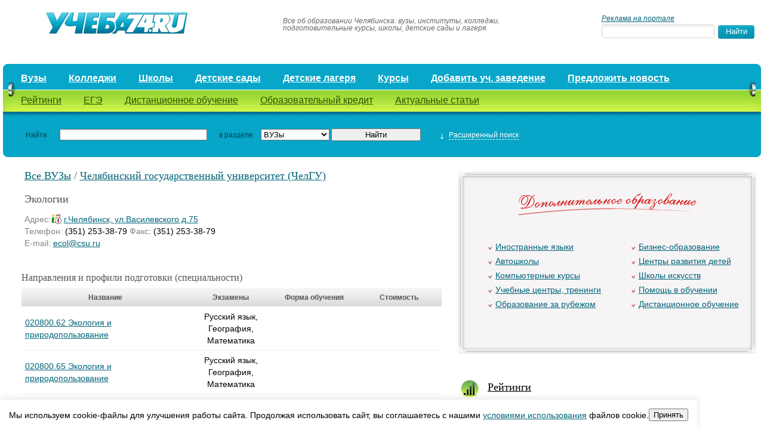

--- FILE ---
content_type: text/html; charset=UTF-8
request_url: https://ucheba74.ru/university/university-98/department-259.html
body_size: 12661
content:
<!DOCTYPE html>
<html xmlns="http://www.w3.org/1999/xhtml">
<head>
	<title>
Вузы Челябинска, все университеты, институты и академии, отзывы и стоимость обучения | Учеба74</title>

<meta name="description" content="Все вузы в Челябинске на нашем портале. Почитайте отзывы об университетах и института, и сделайте правильный выбор." />

<meta name="keywords" content="вузы, университеты, институты, академии, челябинск" />	<meta http-equiv="Content-Type" content="text/html; charset=utf-8" />
	<meta name="viewport" content="width=device-width,initial-scale=1" />
  <!-- <meta name="description" content="Все вузы в Челябинске на нашем портале. Почитайте отзывы об университетах и института, и сделайте правильный выбор." />
  <meta name="keywords" content="вузы, университеты, институты, академии, челябинск" /> -->
  <base href="//ucheba74.ru/" />
  	<link rel="shortcut icon" href="img/favicon.ico" />

  <link rel="stylesheet" type="text/css" href="jscripts/highslide/highslide.css" />
	<link href="css/style.css" rel="stylesheet" type="text/css" />
	<!--[if IE 6]>

		<link href="css/ieonly.css" rel="stylesheet" type="text/css" />

	<![endif]-->
	<!--[if IE 7]>

		<link href="css/ieonly.css" rel="stylesheet" type="text/css" />

	<![endif]-->
	<script src="js/swfobject.js" type="text/javascript"></script>

	<script src="js/jquery.js" type="text/javascript"></script>
	<script src="js/search.js" type="text/javascript"></script>
	<script src="js/tabs.js" type="text/javascript"></script>
  <script src="js/post_comment.js" type="text/javascript"></script>

  <script type="text/javascript" src="jscripts/highslide/highslide-with-html.js"></script>
  <script type="text/javascript" src="js/hs.js"></script>


  <script src="https://www.google.com/recaptcha/api.js?onload=onloadCallback&render=explicit" async defer></script>
    <script type="text/javascript">
        var onloadCallback = function(){
            var mysitekey = '6LdExBMrAAAAACD2yUfxKW4TgHMOOdU_sSruXKiU';
            grecaptcha.render('recaptcha1', {
            'sitekey' : mysitekey
            });

            grecaptcha.render('recaptcha2', {
            'sitekey' : mysitekey
            });
        };

    </script>

  <script type="text/javascript" src="js/cookie.js"></script>


</head>
<body>
<div class="advert"></div>
	<div id="global-wrapper">
		<div id="top">
			<a class="logo" href="/" title="Учеба 74">
				<img src="images/ucheba74.gif" alt="Учеба 74" />
			</a>
   		<div class="descr">Все об образовании Челябинска: вузы, институты, колледжи, подготовительные курсы, школы, детские сады и лагеря.

</div>
   		<div class="search"><span style="font-size:12px; font-color:#676767; font-style:italic;"><a href="/advertising.html" rel="nofollow">Реклама на портале</a></span>
        <form name="searchform" action="search.html" method="get">
   				<input class="r-inputbox" type="text" id="searchword" name="q" value="" />
   				<input type="submit" value="Найти" id="submitbtn" />
   			</form>
   		</div>
		</div>
		<ul class="top-icons">
      

		</ul>
  	<div id="nav">
			<div class="left_bg">
				<ul class="top">
    <li><a href="/university.html">Вузы</a></li><li><a href="/college.html">Колледжи</a></li><li><a href="/school.html">Школы</a></li><li><a href="/detsad.html">Детские сады</a></li><li><a href="/dol.html">Детские лагеря</a></li><li><a href="/education.html">Курсы</a></li><li><a href="/add_request.html">Добавить уч. заведение</a></li><li><a href="/predlozhit_novost.html">Предложить новость</a></li></ul>  			<ul class="bottom">
    <li><a href="/rating.html">Рейтинги</a></li><li><a href="/ega.html">ЕГЭ</a></li><li><a href="/education/edu-2318.html">Дистанционное обучение</a></li><li><a href="/credit.html">Образовательный кредит</a></li><li><a href="/articles.html">Актуальные статьи</a></li></ul>
  			<div style="clear: both;"></div>
			</div>

			<button class="menu-toggle" title="Скрыть/показать меню">
				<span class="menu-bar"></span>
				<span class="menu-bar"></span>
				<span class="menu-bar"></span>
			</button>
		</div>
        <div class="filter">
			<div class="left_bg">
        <form action="" method="post" name="filterform" id="filterform">
    <input type="hidden" name="mod_action" value="catalog.action.filter"/>
<div id="search-base">
  <label for="name" class="name">Найти</label>
  <input type="text" name="qf" id="name" class="r-inputbox" value=""/>
  <label for="type" class="type">в разделе</label>
  <select class="" name="type" id="razdel">
    <option value="">Выбор раздела</option>
    <option value="university" selected="1">ВУЗы</option>
    <option value="college">Колледжи</option>
    <option value="school">Школы</option>
    <option value="detsad">Детские сады</option>
    <option value="education">Курсы</option>
  </select>
  <input type="submit" name="submitbtn2" id="submitbtn2" value="Найти" />
  <a href="javascript:void(0);" id="opensearch" title="открыть"><span>Расширенный поиск</span></a>
</div>
<div id="search-more">
<table>
<tr>
<td class="label">
<label for="type1">Найти</label>
</td>
<td>
<input type="text" name="text" id="searchtext" class="r-inputbox" value=" "/>
</td>
<td class="label">
  <label for="special">в разделе</label>
</td>
<td align = "right">
<select class="" name="type" id="type" disabled="disabled">
    <option value="university" selected="1">ВУЗы</option>
    <option value="college">Колледжи</option>
    <option value="school">Школы</option>
    <option value="detsad">Детские сады</option>
    <option value="education">Курсы</option>
  </select>
</td>
</tr>
<tr>
<td class="label"><br />
  <label for="city1">Статус</label>
</td>
<td>
  <div style="font-size: 10px;">«например: <a href="#" id="searchlink" style="font-size: 10px; color: #FFFFFF;"> международный факультет</a>»</div>
  <input type="checkbox" name="status" id="status"> государственные<br />
  <input type="checkbox" name="status" id="status2"> негосударственные
</td>
<td class="label">
    
</td>
<td align = "right">
  <a href = "javascript:void(0);" id="updatecats">Изменить категорию</a>
</td>
</tr>
<tr>
<td class="label">
  <label for="place">Степень подготовки</label>
</td>
<td>
  <input type="checkbox" name="training" id="training"> бакалавр/специалист <br />
  <input type="checkbox" name="training" id="training2"> магистр
</td>
<td class="label">
  <label for="price">Стоимость обучения</label>
</td>
<td align = "right">
от <input typy="text" id="price1" value="0" size="8"> до <input typy="text" id="price2" value="100000" size="8"> руб.
</td>
</tr>
<tr>
<td class="label">
    <label for="state">Профиль обучения</label>
</td>
<td>
  <select class="" name="profile" id="profile">
        <option value="">Все профили обучения</option>
<option value='Авиастроение'>Авиастроение</option><option value='Автоматизация технологических процессов и производств'>Автоматизация технологических процессов и производств</option><option value='Автоматизированное проектирование зданий и сооружений'>Автоматизированное проектирование зданий и сооружений</option><option value='Автоматизированное управление бизнес-процессами и финансами'>Автоматизированное управление бизнес-процессами и финансами</option><option value='Автоматизированные системы обработки информации и управления'>Автоматизированные системы обработки информации и управления</option><option value='Автомобиле- и тракторостроение'>Автомобиле- и тракторостроение</option><option value='Автомобили и тракторы'>Автомобили и тракторы</option><option value='Автомобильные дороги'>Автомобильные дороги</option><option value='Автосервис'>Автосервис</option><option value='Агроинженерия'>Агроинженерия</option><option value='Аналитическая поддержка управления'>Аналитическая поддержка управления</option><option value='Аналитическая химия'>Аналитическая химия</option><option value='Антикризисное управление'>Антикризисное управление</option><option value='Архитектурное проектирование Реставрационное проектирование '>Архитектурное проектирование Реставрационное проектирование </option><option value='Банки и банковская деятельность'>Банки и банковская деятельность</option><option value='Банковское дело'>Банковское дело</option><option value='Безопасность автоматизированных систем'>Безопасность автоматизированных систем</option><option value='Безопасность и защита информации'>Безопасность и защита информации</option><option value='Бизнес-информатика'>Бизнес-информатика</option><option value='Ботаника'>Ботаника</option><option value='Бухгалтерский учет, анализ и аудит'>Бухгалтерский учет, анализ и аудит</option><option value='Водоснабжение и водоотведение'>Водоснабжение и водоотведение</option><option value='Военные гусеничные и колесные машины'>Военные гусеничные и колесные машины</option><option value='Возобновляемые источники энергии'>Возобновляемые источники энергии</option><option value='Вычислительные машины, комплексы, системы и сети '>Вычислительные машины, комплексы, системы и сети </option><option value='Гидравлические машины, гидроприводы и гидропневмоавтоматика'>Гидравлические машины, гидроприводы и гидропневмоавтоматика</option><option value='Городской кадастр'>Городской кадастр</option><option value='Гостиничная деятельность'>Гостиничная деятельность</option><option value='Государственная и муниципальная служба'>Государственная и муниципальная служба</option><option value='Государственно-правовой'>Государственно-правовой</option><option value='Государственное и муниципальное управление'>Государственное и муниципальное управление</option><option value='Государственные и муниципальные финансы'>Государственные и муниципальные финансы</option><option value='Градостроительное проектирование Ландшафтное проектирование '>Градостроительное проектирование Ландшафтное проектирование </option><option value='Гражданско-правовой'>Гражданско-правовой</option><option value='Графический дизайн Дизайн среды '>Графический дизайн Дизайн среды </option><option value='Двигатели внутреннего сгорания'>Двигатели внутреннего сгорания</option><option value='Дизайн среды'>Дизайн среды</option><option value='Естественнонаучный'>Естественнонаучный</option><option value='Журналистика'>Журналистика</option><option value='Журналистика печатных СМИ'>Журналистика печатных СМИ</option><option value='Зарубежное регионоведение'>Зарубежное регионоведение</option><option value='Землеустройство и кадастры'>Землеустройство и кадастры</option><option value='Инноватика'>Инноватика</option><option value='Инновационный менеджмент'>Инновационный менеджмент</option><option value='Иностранный язык'>Иностранный язык</option><option value='Интегрированные системы релейной защиты и автоматики'>Интегрированные системы релейной защиты и автоматики</option><option value='Интелектуальные энергетические системы и сети'>Интелектуальные энергетические системы и сети</option><option value='Информатика'>Информатика</option><option value='Информатика и английский'>Информатика и английский</option><option value='Информатика и вычислительная техника'>Информатика и вычислительная техника</option><option value='Информационно-аналитические системы безопасности'>Информационно-аналитические системы безопасности</option><option value='Информационно-измерительные технологии в приборостроении'>Информационно-измерительные технологии в приборостроении</option><option value='Информационные системы и технологии'>Информационные системы и технологии</option><option value='Информационные технологии в образовании'>Информационные технологии в образовании</option><option value='Информационный менеджмент'>Информационный менеджмент</option><option value='Исследование операций и системный анализ'>Исследование операций и системный анализ</option><option value='Историко-культурный туризм'>Историко-культурный туризм</option><option value='Историческая политология'>Историческая политология</option><option value='Историческое краеведение'>Историческое краеведение</option><option value='История и иностранный язык '>История и иностранный язык </option><option value='История и обществознание'>История и обществознание</option><option value='История и право'>История и право</option><option value='История международных отношений'>История международных отношений</option><option value='История постсоветской России'>История постсоветской России</option><option value='Клиническая психология'>Клиническая психология</option><option value='Коммерция'>Коммерция</option><option value='Коммерция, логистика'>Коммерция, логистика</option><option value='Комплексное обеспечение информационной безопасности автоматизированных систем'>Комплексное обеспечение информационной безопасности автоматизированных систем</option><option value='Компьютерный анализ и интерпретация данных'>Компьютерный анализ и интерпретация данных</option><option value='Конструирование швейных изделий'>Конструирование швейных изделий</option><option value='Лингвистика'>Лингвистика</option><option value='Литейное производство черных и цветных металлов'>Литейное производство черных и цветных металлов</option><option value='Логистика'>Логистика</option><option value='Логистика (строительство)'>Логистика (строительство)</option><option value='Маркетинг'>Маркетинг</option><option value='Математика'>Математика</option><option value='Математика и компьютерные науки'>Математика и компьютерные науки</option><option value='Математика, информатика'>Математика, информатика</option><option value='Математика, экономика'>Математика, экономика</option><option value='Математическая физика'>Математическая физика</option><option value='Математическое и информационное обеспечение экономической деятельности'>Математическое и информационное обеспечение экономической деятельности</option><option value='Математическое и программное обеспечение вычислительных машин и систем'>Математическое и программное обеспечение вычислительных машин и систем</option><option value='Математическое и программное обеспечение защиты информации'>Математическое и программное обеспечение защиты информации</option><option value='Математическое моделирование и механика жидкости, газа и плазмы'>Математическое моделирование и механика жидкости, газа и плазмы</option><option value='Математическое программное обеспечение и администрирование информационных систем'>Математическое программное обеспечение и администрирование информационных систем</option><option value='Машины и оборудование металлургического производства'>Машины и оборудование металлургического производства</option><option value='Машины и технологии обработки металлов давлением'>Машины и технологии обработки металлов давлением</option><option value='Международно-правовая'>Международно-правовая</option><option value='Международный бизнес'>Международный бизнес</option><option value='Международный менеджмент'>Международный менеджмент</option><option value='Менеджмент'>Менеджмент</option><option value='Менеджмент в системах электроснабжения'>Менеджмент в системах электроснабжения</option><option value='Менеджмент в сфере услуг (торговое предприятие)'>Менеджмент в сфере услуг (торговое предприятие)</option><option value='Менеджмент на предприятиях по операциям с недвижимым имуществом'>Менеджмент на предприятиях по операциям с недвижимым имуществом</option><option value='Менеджмент на предприятиях туризма'>Менеджмент на предприятиях туризма</option><option value='Менеджмент ресторанного бизнеса'>Менеджмент ресторанного бизнеса</option><option value='Менеджмент торговой организации'>Менеджмент торговой организации</option><option value='Металловедение и термическая обработка металлов'>Металловедение и термическая обработка металлов</option><option value='Металлургические машины и оборудование'>Металлургические машины и оборудование</option><option value='Металлургия стали'>Металлургия стали</option><option value='Металлургия цветных металлов'>Металлургия цветных металлов</option><option value='Мировая экономика'>Мировая экономика</option><option value='Муниципальное управление'>Муниципальное управление</option><option value='Налоги и налогообложение'>Налоги и налогообложение</option><option value='Начальное образование'>Начальное образование</option><option value='Начальное образование и иностранный язык'>Начальное образование и иностранный язык</option><option value='Обработка металлов далением'>Обработка металлов далением</option><option value='Обратные и некорректно поставленные задачи'>Обратные и некорректно поставленные задачи</option><option value='Общая теория туризма и туристской индустрии'>Общая теория туризма и туристской индустрии</option><option value='Общий и стратегический менеджмент'>Общий и стратегический менеджмент</option><option value='Организация и безопасность движения'>Организация и безопасность движения</option><option value='Организация перевозок на автомобильном транспорте'>Организация перевозок на автомобильном транспорте</option><option value='Органическая и биоорганическая химия'>Органическая и биоорганическая химия</option><option value='Патроны и гильзы'>Патроны и гильзы</option><option value='Педагогика и психология инклюзивного образования'>Педагогика и психология инклюзивного образования</option><option value='Педагогика и психология начального образования'>Педагогика и психология начального образования</option><option value='Педагогическое образование'>Педагогическое образование</option><option value='Пенсионное обеспечение'>Пенсионное обеспечение</option><option value='Перевод и переводоведение'>Перевод и переводоведение</option><option value='Переводчик в сфере профессиональной коммуникации'>Переводчик в сфере профессиональной коммуникации</option><option value='Пирометаллургические процессы'>Пирометаллургические процессы</option><option value='Подъемно-транспортные, строительные, дорожные машины'>Подъемно-транспортные, строительные, дорожные машины</option><option value='Подъемно-транспортные, строительные, дорожные средства и оборудование'>Подъемно-транспортные, строительные, дорожные средства и оборудование</option><option value='Правовое обеспечение государственного и муниципального управления'>Правовое обеспечение государственного и муниципального управления</option><option value='Правовое обеспечение хозяйственной деятельности'>Правовое обеспечение хозяйственной деятельности</option><option value='Приборы и системы ориентации, стабилизации и навигации'>Приборы и системы ориентации, стабилизации и навигации</option><option value='Приборы, комплексы и элементная база приборостроения'>Приборы, комплексы и элементная база приборостроения</option><option value='Прикладная информатика'>Прикладная информатика</option><option value='Прикладная информатика в здравоохранении'>Прикладная информатика в здравоохранении</option><option value='Прикладная информатика в экономике'>Прикладная информатика в экономике</option><option value='Прикладная информатика по отраслям'>Прикладная информатика по отраслям</option><option value='Прикладная филология'>Прикладная филология</option><option value='Программирование информационных систем'>Программирование информационных систем</option><option value='Проектирование авиационных и ракетных двигателей'>Проектирование авиационных и ракетных двигателей</option><option value='Проектирование и технология радиоэлектронных средств'>Проектирование и технология радиоэлектронных средств</option><option value='Проектирование, производство и эксплуатация ракет и ракетно-космических комплексов'>Проектирование, производство и эксплуатация ракет и ракетно-космических комплексов</option><option value='Производственный менеджмент'>Производственный менеджмент</option><option value='Производственный менеджмент (машиностроение)'>Производственный менеджмент (машиностроение)</option><option value='Производственный менеджмент (операции с недвижимым имуществом)'>Производственный менеджмент (операции с недвижимым имуществом)</option><option value='Производственный менеджмент (электроэнергетика)'>Производственный менеджмент (электроэнергетика)</option><option value='Производство строительных материалов и изделий'>Производство строительных материалов и изделий</option><option value='Промышленная теплоэнергетика'>Промышленная теплоэнергетика</option><option value='Промышленное и гражданское строительство'>Промышленное и гражданское строительство</option><option value='Психология'>Психология</option><option value='Психология и социальная педагогика'>Психология и социальная педагогика</option><option value='Психология образования'>Психология образования</option><option value='Психология служебной деятельности'>Психология служебной деятельности</option><option value='Психология управления персоналом '>Психология управления персоналом </option><option value='Психолого-педагогическое образование'>Психолого-педагогическое образование</option><option value='Психосоциальная работа с населением'>Психосоциальная работа с населением</option><option value='Радиотехника'>Радиотехника</option><option value='Радиофизика и электроника'>Радиофизика и электроника</option><option value='Радиоэлектронные системы'>Радиоэлектронные системы</option><option value='Разработка программных систем'>Разработка программных систем</option><option value='Ракетные комплексы и космонавтика'>Ракетные комплексы и космонавтика</option><option value='Ракетостроение'>Ракетостроение</option><option value='Региональная и муниципальная экономика'>Региональная и муниципальная экономика</option><option value='Реклама'>Реклама</option><option value='Реклама в торговой деятельности'>Реклама в торговой деятельности</option><option value='Реклама и связи с общественностью в коммерческой сфере'>Реклама и связи с общественностью в коммерческой сфере</option><option value='Реклама и связи с общественностью в системе государственного и муниципального управления'>Реклама и связи с общественностью в системе государственного и муниципального управления</option><option value='Русский язык и иностранный язык '>Русский язык и иностранный язык </option><option value='Русский язык и литература'>Русский язык и литература</option><option value='Самолето- и вертолетостроение'>Самолето- и вертолетостроение</option><option value='Сварка, родственные процессы и технологии'>Сварка, родственные процессы и технологии</option><option value='Сельскохозяйственные машины и оборудование'>Сельскохозяйственные машины и оборудование</option><option value='Сервис бытовой техники'>Сервис бытовой техники</option><option value='Сервис в индустрии красоты'>Сервис в индустрии красоты</option><option value='Сервис транспортных и технологических машин и оборудования'>Сервис транспортных и технологических машин и оборудования</option><option value='Системное программирование'>Системное программирование</option><option value='Системный анализ и управление'>Системный анализ и управление</option><option value='Системы генерации электроэнергии'>Системы генерации электроэнергии</option><option value='Системы мобильной связи'>Системы мобильной связи</option><option value='Системы управления летательными аппаратами'>Системы управления летательными аппаратами</option><option value='Системы электроснабжения'>Системы электроснабжения</option><option value='Социальная работа'>Социальная работа</option><option value='Социальная работа в системе здравоохранения'>Социальная работа в системе здравоохранения</option><option value='Социальная работа в системе социальной защиты'>Социальная работа в системе социальной защиты</option><option value='Социально-культурная анимация и рекреация'>Социально-культурная анимация и рекреация</option><option value='Социально-культурный сервис'>Социально-культурный сервис</option><option value='Социальное управление'>Социальное управление</option><option value='Социология маркетинга'>Социология маркетинга</option><option value='Специальное (дефектологическое) образование'>Специальное (дефектологическое) образование</option><option value='Специальное образование'>Специальное образование</option><option value='Стартовые и технические комплексы ракет и космических аппаратов'>Стартовые и технические комплексы ракет и космических аппаратов</option><option value='Страховое дело'>Страховое дело</option><option value='Строительные, дорожные и коммунальные машины'>Строительные, дорожные и коммунальные машины</option><option value='Судебная экспертиза'>Судебная экспертиза</option><option value='Таможенные платежи и валютный контроль'>Таможенные платежи и валютный контроль</option><option value='Телевизионная журналистика'>Телевизионная журналистика</option><option value='Телерадиожурналистика'>Телерадиожурналистика</option><option value='Теоретическая и прикладная лингвистика'>Теоретическая и прикладная лингвистика</option><option value='Теория и методика преподавания иностранных языков и культур'>Теория и методика преподавания иностранных языков и культур</option><option value='Теория и практика межкультурной коммуникации'>Теория и практика межкультурной коммуникации</option><option value='Теория и практика организационно-технологических и экономических решений '>Теория и практика организационно-технологических и экономических решений </option><option value='Теория и прогрессивные технологии литейного роизводства'>Теория и прогрессивные технологии литейного роизводства</option><option value='Теория и проектирование зданий и сооружений'>Теория и проектирование зданий и сооружений</option><option value='Теплогазоснабжение и микроклимат зданий'>Теплогазоснабжение и микроклимат зданий</option><option value='Техническая эксплуатация объектов жилищно-коммунального комплекса'>Техническая эксплуатация объектов жилищно-коммунального комплекса</option><option value='Технические системы в агробизнесе'>Технические системы в агробизнесе</option><option value='Технический'>Технический</option><option value='Технический сервис в агропромышленном комплексе'>Технический сервис в агропромышленном комплексе</option><option value='Техническое оснащение пищевых производств'>Техническое оснащение пищевых производств</option><option value='Технологии баз данных'>Технологии баз данных</option><option value='Технологии и технологические системы'>Технологии и технологические системы</option><option value='Технологии операторских и агентских услуг'>Технологии операторских и агентских услуг</option><option value='Технологическое оборудование для хранения и переработки с/х продукции'>Технологическое оборудование для хранения и переработки с/х продукции</option><option value='Технология и организация гостиничного дела в туристско-экскурсионных гостиницах'>Технология и организация гостиничного дела в туристско-экскурсионных гостиницах</option><option value='Технология и организация туроператорских и турагентских услуг'>Технология и организация туроператорских и турагентских услуг</option><option value='Технология машиностроения'>Технология машиностроения</option><option value='Технология полиграфического и упаковочного производства'>Технология полиграфического и упаковочного производства</option><option value='Технология продукции и организации общественного питания'>Технология продукции и организации общественного питания</option><option value='Технология производства, снаряжения и испытаний беприпасов'>Технология производства, снаряжения и испытаний беприпасов</option><option value='Технология слабоалкогольных и безалкогольных напитков'>Технология слабоалкогольных и безалкогольных напитков</option><option value='Технология транспортных процессов'>Технология транспортных процессов</option><option value='Технология хлеба, кондитерских и макаронных изделий'>Технология хлеба, кондитерских и макаронных изделий</option><option value='Технология хранения и переработки зерна'>Технология хранения и переработки зерна</option><option value='Технология швейных изделий'>Технология швейных изделий</option><option value='Товарный менеджмент'>Товарный менеджмент</option><option value='Товароведение и экспертиза товаров'>Товароведение и экспертиза товаров</option><option value='Транспортная логистика'>Транспортная логистика</option><option value='Уголовно-правовой'>Уголовно-правовой</option><option value='Универсальная журналистика'>Универсальная журналистика</option><option value='Управление безопасностью труда'>Управление безопасностью труда</option><option value='Управление государственной и муниципальной собственностью'>Управление государственной и муниципальной собственностью</option><option value='Управление и информатика в технических системах'>Управление и информатика в технических системах</option><option value='Управление инвестициями'>Управление инвестициями</option><option value='Управление инновационной деятельностью'>Управление инновационной деятельностью</option><option value='Управление качеством'>Управление качеством</option><option value='Управление качеством в пищевой промышленности'>Управление качеством в пищевой промышленности</option><option value='Управление качеством в производственно-технологических системах'>Управление качеством в производственно-технологических системах</option><option value='Управление контентом'>Управление контентом</option><option value='Управление малым бизнесом'>Управление малым бизнесом</option><option value='Управление мотивацией и стимулированием труда'>Управление мотивацией и стимулированием труда</option><option value='Управление персоналом'>Управление персоналом</option><option value='Управление персоналом государственной и муниципальной службы'>Управление персоналом государственной и муниципальной службы</option><option value='Управление персоналом организации'>Управление персоналом организации</option><option value='Управление проектами'>Управление проектами</option><option value='Управление технологическими инновациями'>Управление технологическими инновациями</option><option value='Управление человеческими ресурсами'>Управление человеческими ресурсами</option><option value='Уравнения в частных производных'>Уравнения в частных производных</option><option value='Физика и английский язык'>Физика и английский язык</option><option value='Физика и математика'>Физика и математика</option><option value='Физико-химия процессов и материалов'>Физико-химия процессов и материалов</option><option value='Физическая культура'>Физическая культура</option><option value='Философия Востока с изучением языков'>Философия Востока с изучением языков</option><option value='Финансовый менеджмент'>Финансовый менеджмент</option><option value='Финансы и кредит'>Финансы и кредит</option><option value='Фундаментальная и прикладная лингвистика'>Фундаментальная и прикладная лингвистика</option><option value='Фундаментальная информатика и информационные технологии'>Фундаментальная информатика и информационные технологии</option><option value='Химия твердого тела и химия материалов'>Химия твердого тела и химия материалов</option><option value='Художественная роспись'>Художественная роспись</option><option value='Ценообразование и сметное дело в строительстве'>Ценообразование и сметное дело в строительстве</option><option value='Экологическая безопасность'>Экологическая безопасность</option><option value='Экология и природопользование'>Экология и природопользование</option><option value='Экономика'>Экономика</option><option value='Экономика и управление на предприятии'>Экономика и управление на предприятии</option><option value='Экономика предприятий и организаций (операции с недвижимым имуществом)'>Экономика предприятий и организаций (операции с недвижимым имуществом)</option><option value='Экономика предприятий и организаций (строительство)'>Экономика предприятий и организаций (строительство)</option><option value='Экономика предприятий и организаций (торговля)'>Экономика предприятий и организаций (торговля)</option><option value='Экономика предприятий и организаций (электроэнергетика)'>Экономика предприятий и организаций (электроэнергетика)</option><option value='Экономика труда'>Экономика труда</option><option value='Электромеханические устройства систем автоматики и бытовой техники '>Электромеханические устройства систем автоматики и бытовой техники </option><option value='Электронный бизнес'>Электронный бизнес</option><option value='Электрооборудование автомобилей и тракторов'>Электрооборудование автомобилей и тракторов</option><option value='Электрооборудование и электротехнологии'>Электрооборудование и электротехнологии</option><option value='Электрооборудование летательных аппаратов'>Электрооборудование летательных аппаратов</option><option value='Электрооборудование наземных транспортных средств '>Электрооборудование наземных транспортных средств </option><option value='Электропривод и автоматизация промышленных установок и технологических комплексов'>Электропривод и автоматизация промышленных установок и технологических комплексов</option><option value='Электроснабжение'>Электроснабжение</option><option value='Электроснабжение и автоматизация в ЖКХ'>Электроснабжение и автоматизация в ЖКХ</option><option value='Электроэнергетика и электротехника'>Электроэнергетика и электротехника</option><option value='Эспертиза и управление недвижимостью'>Эспертиза и управление недвижимостью</option><option value='Юриспруденция'>Юриспруденция</option>  </select>
</td>
<td class="label">
  <label for="ed-form">Форма обучения</label>
</td>
<td align = "right">
  <select class="" name="ed-form" id="ed-form" >
    <option value="">Все формы обучения</option>
    <option value="Заочная">Заочная</option>
    <option value="Очная">Очная</option>
    <option value="Очно-заочная">Очно-заочная</option>
    <option value="Экстернат">Экстернат</option>
    <option value="Дистанционная">Дистанционная</option>
  </select>
</td>
</tr>
</table>
<input type="button" onclick="search();" class="submit" value="Найти" />
<a href="javascript:void(0);" title="Скрыть" id="closesearch"><span>Свернуть</span></a>
</div>
</form>
			</div>
    </div>

        <div id="content">
        	<div class="left">
                    <div><!-- Yandex.RTB R-A-725023-1 -->
<div id="yandex_rtb_R-A-725023-1"></div>
<script type="text/javascript">
    (function(w, d, n, s, t) {
        w[n] = w[n] || [];
        w[n].push(function() {
            Ya.Context.AdvManager.render({
                blockId: "R-A-725023-1",
                renderTo: "yandex_rtb_R-A-725023-1",
                async: true
            });
        });
        t = d.getElementsByTagName("script")[0];
        s = d.createElement("script");
        s.type = "text/javascript";
        s.src = "//an.yandex.ru/system/context.js";
        s.async = true;
        t.parentNode.insertBefore(s, t);
    })(this, this.document, "yandexContextAsyncCallbacks");
</script></div>
<div id="content123">
        <h1><a href="university.html">Все ВУЗы</a> / <a href="university/university-98.html">Челябинский государственный университет (ЧелГУ)</a></h1>
        <div class="vuz_inf">
            <h1 class="title">Экологии</h1>
        <span>Адрес:</span><a href="maps.html?addr=%D0%B3.%D0%A7%D0%B5%D0%BB%D1%8F%D0%B1%D0%B8%D0%BD%D1%81%D0%BA%2C+%D1%83%D0%BB.%D0%92%D0%B0%D1%81%D0%B8%D0%BB%D0%B5%D0%B2%D1%81%D0%BA%D0%BE%D0%B3%D0%BE+%D0%B4.75+" onclick="return hs.htmlExpand(this, { objectType: 'iframe',  headingText: 'Экологии факультет' } )" title="посмотреть на карте" class="adress">г.Челябинск, ул.Василевского д.75 </a><br />
            <span>Телефон:&nbsp;</span>(351) 253-38-79 <span>Факс:&nbsp;</span>(351) 253-38-79<br /><span>E-mail:&nbsp;</span><a href="mailto:ecol@csu.ru ">ecol@csu.ru </a><!--br /-->         
</div><div class="table">
            <h4>Направления и профили подготовки (специальности)</h4>
            <table width="100%" border="0">
                <tbody>
                    <tr class="top">
                        <th width = "40%">Название</th>
                        <th width = "20%">Экзамены</th>
                        <th width = "20%">Форма обучения</th>
                        <th>Стоимость</th>
                    <!--    <th>Примечания</th>   -->
                    </tr>
                    <tr><td style = "vertical-align: middle;"><a href="university/university-98/department-259/subdepartment-263.html">020800.62 Экология и природопользование</a></td><td align = 'center' style = 'vertical-align: middle;'>Русский язык, География, Математика </td><td align = 'center' style = 'vertical-align: middle;'></td><td align = 'center' style = 'vertical-align: middle;'></td></tr><tr><td style = "vertical-align: middle;"><a href="university/university-98/department-259/subdepartment-265.html">020800.65 Экология и природопользование</a></td><td align = 'center' style = 'vertical-align: middle;'>Русский язык, География, Математика </td><td align = 'center' style = 'vertical-align: middle;'></td><td align = 'center' style = 'vertical-align: middle;'></td></tr><tr><td style = "vertical-align: middle;"><a href="university/university-98/department-259/subdepartment-267.html">020800.68 Экология и природопользование</a></td><td align = 'center' style = 'vertical-align: middle;'>экология (устный экзамен) </td><td align = 'center' style = 'vertical-align: middle;'></td><td align = 'center' style = 'vertical-align: middle;'></td></tr>                </tbody>
            </table>
</div><div class="vuz_inf">
           <!-- <b>Формы обучения:</b>  -->
                        <b>Описание:</b>
            <p>Факультет экологии осуществляет подготовку экологов-природопользователей с 1996г.</p><p>В течение 11 лет получили высшее профессиональное образование более 300 специалистов.</p><p>Они работают на промышленных предприятиях Российской Федерации, в государственных органах управления федерального, регионального, муниципального значения, государственных заповедниках, национальных парках, природных заказниках, в учреждениях общего, среднего специального, высшего образования, на предприятиях, фирмах с частной формой собственности.</p>           <!--  <b>Продолжительность обучения:</b>  -->
            
           <!--  <b>Начало занятий:</b>  -->
                       <!--  <b>Диплом:</b>  -->
                       <!--  <b>Примечания:</b>  -->
                    </div>
    <div class="comments">

        <h4><a name="comments">Комментарии</a></h4>
                        
      
        
    </div><br><br><br><br>
    
<div class="your_comment">
    <h4>Ваш комментарий</h4>
    <form name="comment_form" action="/university/university-98/department-259.html#comments" method="post">
        <label>Ваше имя:</label><br />
        <input type="text" id="name" name="name" value=""/><br>
        <label>Комментарий:</label><br />
        <textarea id="message" name="message" style="margin-top: 5px;"></textarea>
        <!--div style="float:left;margin-top:13px;"><img id="captcha" src="cms/lib/securimage/securimage_show.php?name=number" style="cursor:pointer" title="Обновить код" onclick='$(this).attr({src:"cms/lib/securimage/securimage_show.php?name=number&sid=" + Math.random()}); return false'/></div><input type="text" id="number" name="number" value=""/><br /-->
        <div id="recaptcha1"></div>
        <input type="submit" value="Добавить" name="submit_comment" id="add" />
    </form>
</div>

<div id="post_comment">
    <form id="popup_comment_form" name="comment_form" action="/university/university-98/department-259.html#comments" method="post">
        <input type="text" id="name" name="name" value=""/><br>
        <textarea id="message" name="message"></textarea>

    <!--div style="margin-top:8px;float: left"><img id="captcha2" src="cms/lib/securimage/securimage_show.php?name=number2" style="cursor:pointer" title="Обновить код" onclick='$(this).attr({src:"cms/lib/securimage/securimage_show.php?name=number2&sid=" + Math.random()}); return false'/><input type="text" id="number2" name="number" value="" style="float: right;margin-top:9px;margin-left: 2px"/></div-->
    <div id="recaptcha2"></div>
    <div>
        <input type="submit" value="Добавить" name="submit_comment" id="add" /><br />
        <a href="javascript: void(0);" class="close-btn">Закрыть</a>
    </div>
    <input type="hidden" name="comments_id" id="comments_id" value="" />
    </form>
</div></div>


    </div>

    <div class="right">
        	    <div class="advert" style="margin:0px 0px 0 0px;"></div>
                    <div class="advert" style="margin:0px 0px 0 0px;"><!--<noindex>
<center>
<a href="https://pfa.ru" target="_blank" rel="nofollow"><img src="/files/pages/image/perm2022.gif"></a>
</center>
<center style="padding-top:5px;">
</noindex>--></div>
				<div class="add_edu">
					<div class="left_bg">

						<img src="../images/add_edu_logo.gif"><br />
						<ul class="left"><li><a href="education/edu-58.html">Иностранные языки</a></li><li><a href="education/edu-59.html">Автошколы</a></li><li><a href="education/edu-62.html">Компьютерные курсы</a></li><li><a href="education/edu-63.html">Учебные центры, тренинги</a></li><li><a href="education/edu-66.html">Образование за рубежом</a></li></ul><ul class="right"><li><a href="education/edu-60.html">Бизнес-образование</a></li><li><a href="education/edu-1167.html">Центры развития детей</a></li><li><a href="education/edu-1227.html">Школы искусств</a></li><li><a href="education/edu-1593.html">Помощь в обучении</a></li><li><a href="education/edu-2318.html">Дистанционное обучение</a></li></ul>                                                
					</div>
				</div>
                    <div style="clear: both;"></div>
                     <div class="advert"><!-- Яндекс.Директ 
<script type="text/javascript">
yandex_partner_id = 68780;
yandex_site_bg_color = 'FFFFFF';
yandex_ad_format = 'direct';
yandex_font_size = 0.8;
yandex_direct_type = 'vertical';
yandex_direct_limit = 2;
yandex_direct_title_font_size = 3;
yandex_direct_links_underline = true;
yandex_direct_header_bg_color = 'FEEAC7';
yandex_direct_title_color = '0000CC';
yandex_direct_url_color = '006600';
yandex_direct_text_color = '000000';
yandex_direct_hover_color = '0066FF';
yandex_direct_sitelinks_color = '0000CC';
yandex_direct_favicon = true;
yandex_no_sitelinks = false;
document.write('<scr'+'ipt type="text/javascript" src="//an.yandex.ru/system/context.js"></scr'+'ipt>');
</script> --></div>
                    <div class="advert"></div>
  <h2 class="title"><a  class="raitings_h2" href="rating.html">Рейтинги</a></h2>
        	    
    <div class="raitings">
        <ul class="nav">
            <li><a id="a0" href="javascript:void(0);"><span>ВУЗы</span></a></li><li><a id="a1" href="javascript:void(0);"><span>Колледжи</span></a></li><li><a id="a2" href="javascript:void(0);"><span>Школы</span></a></li><li><a id="a3" href="javascript:void(0);"><span>Дет. сады</span></a></li>            
        </ul>

        
        <div class="tab" id="t0" style="">
            <table class="table2">
                <tr>
                    <th class="name">Название</th>

                    <th>Рейтинг</th>
                </tr>
                                <tr>
                    <td class="name">1. <a href="http://ucheba74.ru/university/university-203.html">ФИНУНИВЕРСИТЕТ</a></td>
                    <td>1478</td>
                </tr>
                                <tr>
                    <td class="name">2. <a href="http://ucheba74.ru/university/university-8.html">ЮУрГУ</a></td>
                    <td>1170</td>
                </tr>
                                <tr>
                    <td class="name">3. <a href="http://ucheba74.ru/university/university-98.html">ЧелГУ</a></td>
                    <td>1158</td>
                </tr>
                                <tr>
                    <td class="name">4. <a href="http://ucheba74.ru/university/university-118.html">ЧГПУ</a></td>
                    <td>1060</td>
                </tr>
                                <tr>
                    <td class="name">5. <a href="http://ucheba74.ru/university/university-167.html">Университет МИУ</a></td>
                    <td>900</td>
                </tr>
                            </table>
            <a href="rating/r-university.html" class="full">Полный рейтинг</a>
        </div>

        
        <div class="tab" id="t1" style="">
            <table class="table2">
                <tr>
                    <th class="name">Название</th>

                    <th>Рейтинг</th>
                </tr>
                                <tr>
                    <td class="name">1. <a href="http://ucheba74.ru/college/college-328.html">ЧЮК</a></td>
                    <td>813</td>
                </tr>
                                <tr>
                    <td class="name">2. <a href="http://ucheba74.ru/college/college-2764.html">Академический колледж</a></td>
                    <td>661</td>
                </tr>
                                <tr>
                    <td class="name">3. <a href="http://ucheba74.ru/college/college-356.html">Технологический колледж сервис</a></td>
                    <td>546</td>
                </tr>
                                <tr>
                    <td class="name">4. <a href="http://ucheba74.ru/college/college-324.html">ЮУрГТК</a></td>
                    <td>479</td>
                </tr>
                                <tr>
                    <td class="name">5. <a href="http://ucheba74.ru/college/college-317.html">ЧЮТ</a></td>
                    <td>398</td>
                </tr>
                            </table>
            <a href="rating/r-college.html" class="full">Полный рейтинг</a>
        </div>

        
        <div class="tab" id="t2" style="">
            <table class="table2">
                <tr>
                    <th class="name">Название</th>

                    <th>Рейтинг</th>
                </tr>
                                <tr>
                    <td class="name">1. <a href="http://ucheba74.ru/school/inst-87.html">Гимназия № 63</a></td>
                    <td>99</td>
                </tr>
                                <tr>
                    <td class="name">2. <a href="http://ucheba74.ru/school.html?page=4">Начальная школа №67 ОАО РЖД</a></td>
                    <td>85</td>
                </tr>
                                <tr>
                    <td class="name">3. <a href="http://ucheba74.ru/school/inst-1137.html">Лицей № 31</a></td>
                    <td>61</td>
                </tr>
                                <tr>
                    <td class="name">4. <a href="http://ucheba74.ru/school/inst-44.html">Гимназия №10</a></td>
                    <td>52</td>
                </tr>
                                <tr>
                    <td class="name">5. <a href="http://ucheba74.ru/school/inst-1134.html">Лицей № 11</a></td>
                    <td>52</td>
                </tr>
                            </table>
            <a href="rating/576.html" class="full">Полный рейтинг</a>
        </div>

        
        <div class="tab" id="t3" style="">
            <table class="table2">
                <tr>
                    <th class="name">Название</th>

                    <th>Рейтинг</th>
                </tr>
                                <tr>
                    <td class="name">1. <a href="http://ucheba74.ru/detsad/inst-2976.html">Детский сад №67 ОАО РЖД</a></td>
                    <td>80</td>
                </tr>
                                <tr>
                    <td class="name">2. <a href="http://ucheba74.ru/detsad/inst-362.html">Солнышко</a></td>
                    <td>27</td>
                </tr>
                                <tr>
                    <td class="name">3. <a href="http://ucheba74.ru/detsad/inst-358.html">Какаду</a></td>
                    <td>20</td>
                </tr>
                                <tr>
                    <td class="name">4. <a href="http://ucheba74.ru/detsad/inst-360.html">Детский сад 181</a></td>
                    <td>20</td>
                </tr>
                                <tr>
                    <td class="name">5. <a href="http://ucheba74.ru/detsad/inst-2678.html">Волшебный ключик</a></td>
                    <td>17</td>
                </tr>
                            </table>
            <a href="rating/r-detsad.html" class="full">Полный рейтинг</a>
        </div>

        
        
        
    </div>
  <div style="clear: both;"></div>
                <div class="advert"></div>
				<div class="column">
					<h2 class="title"><a href="news_university.html" class="vuz">Что нового в ВУЗах</a></h2>
					<div class="news-item">
    <div class="date">16 апреля 2024</div>

    <a href="news_university/news-1210.html">День открытых дверей в Ур СЭИ 12 мая 2024 года!</a>
</div>
<div class="news-item">
    <div class="date">05 апреля 2024</div>

    <a href="news_university/news-1209.html">День открытых дверей в Ур СЭИ 14 апреля 2024 года!</a>
</div>
<div class="news-item">
    <div class="date">27 марта 2024</div>

    <a href="news_university/news-1208.html">Академический колледж приглашает на День открытых дверей 21 апреля 2024г в 11:00</a>
</div>
<div class="news-item">
    <div class="date">05 марта 2024</div>

    <a href="news_university/news-1207.html">День открытых дверей в Ур СЭИ 17 марта 2024 года!</a>
</div>
<div class="news-item">
    <div class="date">18 января 2024</div>

    <a href="news_university/news-1205.html">День открытых дверей в Ур СЭИ 11 февраля 2024 года!</a>
</div>
<div class="news-item">
    <div class="date">11 января 2024</div>

    <a href="news_university/news-1202.html">Академический колледж приглашает на День открытых дверей 04 февраля 2024 г в 11:00</a>
</div>

                                        
				</div>
        	</div>
        	<div style="clear: both;"></div>

		<div id="footer">
			<div class="counter">
                            





<br>
<!-- Yandex.Metrika counter -->
<script type="text/javascript" >
   (function(m,e,t,r,i,k,a){m[i]=m[i]||function(){(m[i].a=m[i].a||[]).push(arguments)};
   m[i].l=1*new Date();k=e.createElement(t),a=e.getElementsByTagName(t)[0],k.async=1,k.src=r,a.parentNode.insertBefore(k,a)})
   (window, document, "script", "https://mc.yandex.ru/metrika/tag.js", "ym");

   ym(50972342, "init", {
        clickmap:true,
        trackLinks:true,
        accurateTrackBounce:true,
        webvisor:true
   });
</script>
<noscript><div><img src="https://mc.yandex.ru/watch/50972342" style="position:absolute; left:-9999px;" alt="" /></div></noscript>
<!-- /Yandex.Metrika counter -->

<!-- Put this script tag to the <head> of your page -->
<script type="text/javascript" src="https://vk.com/js/api/openapi.js?168"></script>

<!-- Put this div tag to the place, where the Community messages block will be -->
<div id="vk_community_messages"></div>
<script type="text/javascript">
 VK.Widgets.CommunityMessages("vk_community_messages", 44025079, {tooltipButtonText: "Разместить рекламу?", disableExpandChatSound: 1, disableNewMessagesSound: 1});
</script>                            
			</div>
			<div class="support">
                            © 2007-2025, Учеба74<br />
Все об образовании Челябинска<br />
<a href="mailto:info@ucheba74.ru">info@ucheba74.ru</a>


				<!--© 2007-2010, ucheba74.ru<br />

				Все об образовании Челябинска<br />
				Техническая поддержка: <a href="mailto:info@ucheba74.ru">info@ucheba74.ru</a-->
		    </div>
			<div class="about">
				<a href="about.html">О проекте</a><br />
				<a href="advertising.html">Реклама на портале</a><br />

				<a href="add_request.html">Добавить учебное заведение</a>
			</div>
			<div class="copyright">
				Все права защищены.<br />Интернет-агентство Tian Group<br /><a href="http://www.it-tian.ru/">cоздание сайтов</a>, <a href="http://www.it-tian.ru/">продвижение сайтов</a>
			</div>
		</div>

	</div>

</body>
</html>


--- FILE ---
content_type: text/html; charset=utf-8
request_url: https://www.google.com/recaptcha/api2/anchor?ar=1&k=6LdExBMrAAAAACD2yUfxKW4TgHMOOdU_sSruXKiU&co=aHR0cHM6Ly91Y2hlYmE3NC5ydTo0NDM.&hl=en&v=PoyoqOPhxBO7pBk68S4YbpHZ&size=normal&anchor-ms=20000&execute-ms=30000&cb=gi6w2ybhkj9a
body_size: 49643
content:
<!DOCTYPE HTML><html dir="ltr" lang="en"><head><meta http-equiv="Content-Type" content="text/html; charset=UTF-8">
<meta http-equiv="X-UA-Compatible" content="IE=edge">
<title>reCAPTCHA</title>
<style type="text/css">
/* cyrillic-ext */
@font-face {
  font-family: 'Roboto';
  font-style: normal;
  font-weight: 400;
  font-stretch: 100%;
  src: url(//fonts.gstatic.com/s/roboto/v48/KFO7CnqEu92Fr1ME7kSn66aGLdTylUAMa3GUBHMdazTgWw.woff2) format('woff2');
  unicode-range: U+0460-052F, U+1C80-1C8A, U+20B4, U+2DE0-2DFF, U+A640-A69F, U+FE2E-FE2F;
}
/* cyrillic */
@font-face {
  font-family: 'Roboto';
  font-style: normal;
  font-weight: 400;
  font-stretch: 100%;
  src: url(//fonts.gstatic.com/s/roboto/v48/KFO7CnqEu92Fr1ME7kSn66aGLdTylUAMa3iUBHMdazTgWw.woff2) format('woff2');
  unicode-range: U+0301, U+0400-045F, U+0490-0491, U+04B0-04B1, U+2116;
}
/* greek-ext */
@font-face {
  font-family: 'Roboto';
  font-style: normal;
  font-weight: 400;
  font-stretch: 100%;
  src: url(//fonts.gstatic.com/s/roboto/v48/KFO7CnqEu92Fr1ME7kSn66aGLdTylUAMa3CUBHMdazTgWw.woff2) format('woff2');
  unicode-range: U+1F00-1FFF;
}
/* greek */
@font-face {
  font-family: 'Roboto';
  font-style: normal;
  font-weight: 400;
  font-stretch: 100%;
  src: url(//fonts.gstatic.com/s/roboto/v48/KFO7CnqEu92Fr1ME7kSn66aGLdTylUAMa3-UBHMdazTgWw.woff2) format('woff2');
  unicode-range: U+0370-0377, U+037A-037F, U+0384-038A, U+038C, U+038E-03A1, U+03A3-03FF;
}
/* math */
@font-face {
  font-family: 'Roboto';
  font-style: normal;
  font-weight: 400;
  font-stretch: 100%;
  src: url(//fonts.gstatic.com/s/roboto/v48/KFO7CnqEu92Fr1ME7kSn66aGLdTylUAMawCUBHMdazTgWw.woff2) format('woff2');
  unicode-range: U+0302-0303, U+0305, U+0307-0308, U+0310, U+0312, U+0315, U+031A, U+0326-0327, U+032C, U+032F-0330, U+0332-0333, U+0338, U+033A, U+0346, U+034D, U+0391-03A1, U+03A3-03A9, U+03B1-03C9, U+03D1, U+03D5-03D6, U+03F0-03F1, U+03F4-03F5, U+2016-2017, U+2034-2038, U+203C, U+2040, U+2043, U+2047, U+2050, U+2057, U+205F, U+2070-2071, U+2074-208E, U+2090-209C, U+20D0-20DC, U+20E1, U+20E5-20EF, U+2100-2112, U+2114-2115, U+2117-2121, U+2123-214F, U+2190, U+2192, U+2194-21AE, U+21B0-21E5, U+21F1-21F2, U+21F4-2211, U+2213-2214, U+2216-22FF, U+2308-230B, U+2310, U+2319, U+231C-2321, U+2336-237A, U+237C, U+2395, U+239B-23B7, U+23D0, U+23DC-23E1, U+2474-2475, U+25AF, U+25B3, U+25B7, U+25BD, U+25C1, U+25CA, U+25CC, U+25FB, U+266D-266F, U+27C0-27FF, U+2900-2AFF, U+2B0E-2B11, U+2B30-2B4C, U+2BFE, U+3030, U+FF5B, U+FF5D, U+1D400-1D7FF, U+1EE00-1EEFF;
}
/* symbols */
@font-face {
  font-family: 'Roboto';
  font-style: normal;
  font-weight: 400;
  font-stretch: 100%;
  src: url(//fonts.gstatic.com/s/roboto/v48/KFO7CnqEu92Fr1ME7kSn66aGLdTylUAMaxKUBHMdazTgWw.woff2) format('woff2');
  unicode-range: U+0001-000C, U+000E-001F, U+007F-009F, U+20DD-20E0, U+20E2-20E4, U+2150-218F, U+2190, U+2192, U+2194-2199, U+21AF, U+21E6-21F0, U+21F3, U+2218-2219, U+2299, U+22C4-22C6, U+2300-243F, U+2440-244A, U+2460-24FF, U+25A0-27BF, U+2800-28FF, U+2921-2922, U+2981, U+29BF, U+29EB, U+2B00-2BFF, U+4DC0-4DFF, U+FFF9-FFFB, U+10140-1018E, U+10190-1019C, U+101A0, U+101D0-101FD, U+102E0-102FB, U+10E60-10E7E, U+1D2C0-1D2D3, U+1D2E0-1D37F, U+1F000-1F0FF, U+1F100-1F1AD, U+1F1E6-1F1FF, U+1F30D-1F30F, U+1F315, U+1F31C, U+1F31E, U+1F320-1F32C, U+1F336, U+1F378, U+1F37D, U+1F382, U+1F393-1F39F, U+1F3A7-1F3A8, U+1F3AC-1F3AF, U+1F3C2, U+1F3C4-1F3C6, U+1F3CA-1F3CE, U+1F3D4-1F3E0, U+1F3ED, U+1F3F1-1F3F3, U+1F3F5-1F3F7, U+1F408, U+1F415, U+1F41F, U+1F426, U+1F43F, U+1F441-1F442, U+1F444, U+1F446-1F449, U+1F44C-1F44E, U+1F453, U+1F46A, U+1F47D, U+1F4A3, U+1F4B0, U+1F4B3, U+1F4B9, U+1F4BB, U+1F4BF, U+1F4C8-1F4CB, U+1F4D6, U+1F4DA, U+1F4DF, U+1F4E3-1F4E6, U+1F4EA-1F4ED, U+1F4F7, U+1F4F9-1F4FB, U+1F4FD-1F4FE, U+1F503, U+1F507-1F50B, U+1F50D, U+1F512-1F513, U+1F53E-1F54A, U+1F54F-1F5FA, U+1F610, U+1F650-1F67F, U+1F687, U+1F68D, U+1F691, U+1F694, U+1F698, U+1F6AD, U+1F6B2, U+1F6B9-1F6BA, U+1F6BC, U+1F6C6-1F6CF, U+1F6D3-1F6D7, U+1F6E0-1F6EA, U+1F6F0-1F6F3, U+1F6F7-1F6FC, U+1F700-1F7FF, U+1F800-1F80B, U+1F810-1F847, U+1F850-1F859, U+1F860-1F887, U+1F890-1F8AD, U+1F8B0-1F8BB, U+1F8C0-1F8C1, U+1F900-1F90B, U+1F93B, U+1F946, U+1F984, U+1F996, U+1F9E9, U+1FA00-1FA6F, U+1FA70-1FA7C, U+1FA80-1FA89, U+1FA8F-1FAC6, U+1FACE-1FADC, U+1FADF-1FAE9, U+1FAF0-1FAF8, U+1FB00-1FBFF;
}
/* vietnamese */
@font-face {
  font-family: 'Roboto';
  font-style: normal;
  font-weight: 400;
  font-stretch: 100%;
  src: url(//fonts.gstatic.com/s/roboto/v48/KFO7CnqEu92Fr1ME7kSn66aGLdTylUAMa3OUBHMdazTgWw.woff2) format('woff2');
  unicode-range: U+0102-0103, U+0110-0111, U+0128-0129, U+0168-0169, U+01A0-01A1, U+01AF-01B0, U+0300-0301, U+0303-0304, U+0308-0309, U+0323, U+0329, U+1EA0-1EF9, U+20AB;
}
/* latin-ext */
@font-face {
  font-family: 'Roboto';
  font-style: normal;
  font-weight: 400;
  font-stretch: 100%;
  src: url(//fonts.gstatic.com/s/roboto/v48/KFO7CnqEu92Fr1ME7kSn66aGLdTylUAMa3KUBHMdazTgWw.woff2) format('woff2');
  unicode-range: U+0100-02BA, U+02BD-02C5, U+02C7-02CC, U+02CE-02D7, U+02DD-02FF, U+0304, U+0308, U+0329, U+1D00-1DBF, U+1E00-1E9F, U+1EF2-1EFF, U+2020, U+20A0-20AB, U+20AD-20C0, U+2113, U+2C60-2C7F, U+A720-A7FF;
}
/* latin */
@font-face {
  font-family: 'Roboto';
  font-style: normal;
  font-weight: 400;
  font-stretch: 100%;
  src: url(//fonts.gstatic.com/s/roboto/v48/KFO7CnqEu92Fr1ME7kSn66aGLdTylUAMa3yUBHMdazQ.woff2) format('woff2');
  unicode-range: U+0000-00FF, U+0131, U+0152-0153, U+02BB-02BC, U+02C6, U+02DA, U+02DC, U+0304, U+0308, U+0329, U+2000-206F, U+20AC, U+2122, U+2191, U+2193, U+2212, U+2215, U+FEFF, U+FFFD;
}
/* cyrillic-ext */
@font-face {
  font-family: 'Roboto';
  font-style: normal;
  font-weight: 500;
  font-stretch: 100%;
  src: url(//fonts.gstatic.com/s/roboto/v48/KFO7CnqEu92Fr1ME7kSn66aGLdTylUAMa3GUBHMdazTgWw.woff2) format('woff2');
  unicode-range: U+0460-052F, U+1C80-1C8A, U+20B4, U+2DE0-2DFF, U+A640-A69F, U+FE2E-FE2F;
}
/* cyrillic */
@font-face {
  font-family: 'Roboto';
  font-style: normal;
  font-weight: 500;
  font-stretch: 100%;
  src: url(//fonts.gstatic.com/s/roboto/v48/KFO7CnqEu92Fr1ME7kSn66aGLdTylUAMa3iUBHMdazTgWw.woff2) format('woff2');
  unicode-range: U+0301, U+0400-045F, U+0490-0491, U+04B0-04B1, U+2116;
}
/* greek-ext */
@font-face {
  font-family: 'Roboto';
  font-style: normal;
  font-weight: 500;
  font-stretch: 100%;
  src: url(//fonts.gstatic.com/s/roboto/v48/KFO7CnqEu92Fr1ME7kSn66aGLdTylUAMa3CUBHMdazTgWw.woff2) format('woff2');
  unicode-range: U+1F00-1FFF;
}
/* greek */
@font-face {
  font-family: 'Roboto';
  font-style: normal;
  font-weight: 500;
  font-stretch: 100%;
  src: url(//fonts.gstatic.com/s/roboto/v48/KFO7CnqEu92Fr1ME7kSn66aGLdTylUAMa3-UBHMdazTgWw.woff2) format('woff2');
  unicode-range: U+0370-0377, U+037A-037F, U+0384-038A, U+038C, U+038E-03A1, U+03A3-03FF;
}
/* math */
@font-face {
  font-family: 'Roboto';
  font-style: normal;
  font-weight: 500;
  font-stretch: 100%;
  src: url(//fonts.gstatic.com/s/roboto/v48/KFO7CnqEu92Fr1ME7kSn66aGLdTylUAMawCUBHMdazTgWw.woff2) format('woff2');
  unicode-range: U+0302-0303, U+0305, U+0307-0308, U+0310, U+0312, U+0315, U+031A, U+0326-0327, U+032C, U+032F-0330, U+0332-0333, U+0338, U+033A, U+0346, U+034D, U+0391-03A1, U+03A3-03A9, U+03B1-03C9, U+03D1, U+03D5-03D6, U+03F0-03F1, U+03F4-03F5, U+2016-2017, U+2034-2038, U+203C, U+2040, U+2043, U+2047, U+2050, U+2057, U+205F, U+2070-2071, U+2074-208E, U+2090-209C, U+20D0-20DC, U+20E1, U+20E5-20EF, U+2100-2112, U+2114-2115, U+2117-2121, U+2123-214F, U+2190, U+2192, U+2194-21AE, U+21B0-21E5, U+21F1-21F2, U+21F4-2211, U+2213-2214, U+2216-22FF, U+2308-230B, U+2310, U+2319, U+231C-2321, U+2336-237A, U+237C, U+2395, U+239B-23B7, U+23D0, U+23DC-23E1, U+2474-2475, U+25AF, U+25B3, U+25B7, U+25BD, U+25C1, U+25CA, U+25CC, U+25FB, U+266D-266F, U+27C0-27FF, U+2900-2AFF, U+2B0E-2B11, U+2B30-2B4C, U+2BFE, U+3030, U+FF5B, U+FF5D, U+1D400-1D7FF, U+1EE00-1EEFF;
}
/* symbols */
@font-face {
  font-family: 'Roboto';
  font-style: normal;
  font-weight: 500;
  font-stretch: 100%;
  src: url(//fonts.gstatic.com/s/roboto/v48/KFO7CnqEu92Fr1ME7kSn66aGLdTylUAMaxKUBHMdazTgWw.woff2) format('woff2');
  unicode-range: U+0001-000C, U+000E-001F, U+007F-009F, U+20DD-20E0, U+20E2-20E4, U+2150-218F, U+2190, U+2192, U+2194-2199, U+21AF, U+21E6-21F0, U+21F3, U+2218-2219, U+2299, U+22C4-22C6, U+2300-243F, U+2440-244A, U+2460-24FF, U+25A0-27BF, U+2800-28FF, U+2921-2922, U+2981, U+29BF, U+29EB, U+2B00-2BFF, U+4DC0-4DFF, U+FFF9-FFFB, U+10140-1018E, U+10190-1019C, U+101A0, U+101D0-101FD, U+102E0-102FB, U+10E60-10E7E, U+1D2C0-1D2D3, U+1D2E0-1D37F, U+1F000-1F0FF, U+1F100-1F1AD, U+1F1E6-1F1FF, U+1F30D-1F30F, U+1F315, U+1F31C, U+1F31E, U+1F320-1F32C, U+1F336, U+1F378, U+1F37D, U+1F382, U+1F393-1F39F, U+1F3A7-1F3A8, U+1F3AC-1F3AF, U+1F3C2, U+1F3C4-1F3C6, U+1F3CA-1F3CE, U+1F3D4-1F3E0, U+1F3ED, U+1F3F1-1F3F3, U+1F3F5-1F3F7, U+1F408, U+1F415, U+1F41F, U+1F426, U+1F43F, U+1F441-1F442, U+1F444, U+1F446-1F449, U+1F44C-1F44E, U+1F453, U+1F46A, U+1F47D, U+1F4A3, U+1F4B0, U+1F4B3, U+1F4B9, U+1F4BB, U+1F4BF, U+1F4C8-1F4CB, U+1F4D6, U+1F4DA, U+1F4DF, U+1F4E3-1F4E6, U+1F4EA-1F4ED, U+1F4F7, U+1F4F9-1F4FB, U+1F4FD-1F4FE, U+1F503, U+1F507-1F50B, U+1F50D, U+1F512-1F513, U+1F53E-1F54A, U+1F54F-1F5FA, U+1F610, U+1F650-1F67F, U+1F687, U+1F68D, U+1F691, U+1F694, U+1F698, U+1F6AD, U+1F6B2, U+1F6B9-1F6BA, U+1F6BC, U+1F6C6-1F6CF, U+1F6D3-1F6D7, U+1F6E0-1F6EA, U+1F6F0-1F6F3, U+1F6F7-1F6FC, U+1F700-1F7FF, U+1F800-1F80B, U+1F810-1F847, U+1F850-1F859, U+1F860-1F887, U+1F890-1F8AD, U+1F8B0-1F8BB, U+1F8C0-1F8C1, U+1F900-1F90B, U+1F93B, U+1F946, U+1F984, U+1F996, U+1F9E9, U+1FA00-1FA6F, U+1FA70-1FA7C, U+1FA80-1FA89, U+1FA8F-1FAC6, U+1FACE-1FADC, U+1FADF-1FAE9, U+1FAF0-1FAF8, U+1FB00-1FBFF;
}
/* vietnamese */
@font-face {
  font-family: 'Roboto';
  font-style: normal;
  font-weight: 500;
  font-stretch: 100%;
  src: url(//fonts.gstatic.com/s/roboto/v48/KFO7CnqEu92Fr1ME7kSn66aGLdTylUAMa3OUBHMdazTgWw.woff2) format('woff2');
  unicode-range: U+0102-0103, U+0110-0111, U+0128-0129, U+0168-0169, U+01A0-01A1, U+01AF-01B0, U+0300-0301, U+0303-0304, U+0308-0309, U+0323, U+0329, U+1EA0-1EF9, U+20AB;
}
/* latin-ext */
@font-face {
  font-family: 'Roboto';
  font-style: normal;
  font-weight: 500;
  font-stretch: 100%;
  src: url(//fonts.gstatic.com/s/roboto/v48/KFO7CnqEu92Fr1ME7kSn66aGLdTylUAMa3KUBHMdazTgWw.woff2) format('woff2');
  unicode-range: U+0100-02BA, U+02BD-02C5, U+02C7-02CC, U+02CE-02D7, U+02DD-02FF, U+0304, U+0308, U+0329, U+1D00-1DBF, U+1E00-1E9F, U+1EF2-1EFF, U+2020, U+20A0-20AB, U+20AD-20C0, U+2113, U+2C60-2C7F, U+A720-A7FF;
}
/* latin */
@font-face {
  font-family: 'Roboto';
  font-style: normal;
  font-weight: 500;
  font-stretch: 100%;
  src: url(//fonts.gstatic.com/s/roboto/v48/KFO7CnqEu92Fr1ME7kSn66aGLdTylUAMa3yUBHMdazQ.woff2) format('woff2');
  unicode-range: U+0000-00FF, U+0131, U+0152-0153, U+02BB-02BC, U+02C6, U+02DA, U+02DC, U+0304, U+0308, U+0329, U+2000-206F, U+20AC, U+2122, U+2191, U+2193, U+2212, U+2215, U+FEFF, U+FFFD;
}
/* cyrillic-ext */
@font-face {
  font-family: 'Roboto';
  font-style: normal;
  font-weight: 900;
  font-stretch: 100%;
  src: url(//fonts.gstatic.com/s/roboto/v48/KFO7CnqEu92Fr1ME7kSn66aGLdTylUAMa3GUBHMdazTgWw.woff2) format('woff2');
  unicode-range: U+0460-052F, U+1C80-1C8A, U+20B4, U+2DE0-2DFF, U+A640-A69F, U+FE2E-FE2F;
}
/* cyrillic */
@font-face {
  font-family: 'Roboto';
  font-style: normal;
  font-weight: 900;
  font-stretch: 100%;
  src: url(//fonts.gstatic.com/s/roboto/v48/KFO7CnqEu92Fr1ME7kSn66aGLdTylUAMa3iUBHMdazTgWw.woff2) format('woff2');
  unicode-range: U+0301, U+0400-045F, U+0490-0491, U+04B0-04B1, U+2116;
}
/* greek-ext */
@font-face {
  font-family: 'Roboto';
  font-style: normal;
  font-weight: 900;
  font-stretch: 100%;
  src: url(//fonts.gstatic.com/s/roboto/v48/KFO7CnqEu92Fr1ME7kSn66aGLdTylUAMa3CUBHMdazTgWw.woff2) format('woff2');
  unicode-range: U+1F00-1FFF;
}
/* greek */
@font-face {
  font-family: 'Roboto';
  font-style: normal;
  font-weight: 900;
  font-stretch: 100%;
  src: url(//fonts.gstatic.com/s/roboto/v48/KFO7CnqEu92Fr1ME7kSn66aGLdTylUAMa3-UBHMdazTgWw.woff2) format('woff2');
  unicode-range: U+0370-0377, U+037A-037F, U+0384-038A, U+038C, U+038E-03A1, U+03A3-03FF;
}
/* math */
@font-face {
  font-family: 'Roboto';
  font-style: normal;
  font-weight: 900;
  font-stretch: 100%;
  src: url(//fonts.gstatic.com/s/roboto/v48/KFO7CnqEu92Fr1ME7kSn66aGLdTylUAMawCUBHMdazTgWw.woff2) format('woff2');
  unicode-range: U+0302-0303, U+0305, U+0307-0308, U+0310, U+0312, U+0315, U+031A, U+0326-0327, U+032C, U+032F-0330, U+0332-0333, U+0338, U+033A, U+0346, U+034D, U+0391-03A1, U+03A3-03A9, U+03B1-03C9, U+03D1, U+03D5-03D6, U+03F0-03F1, U+03F4-03F5, U+2016-2017, U+2034-2038, U+203C, U+2040, U+2043, U+2047, U+2050, U+2057, U+205F, U+2070-2071, U+2074-208E, U+2090-209C, U+20D0-20DC, U+20E1, U+20E5-20EF, U+2100-2112, U+2114-2115, U+2117-2121, U+2123-214F, U+2190, U+2192, U+2194-21AE, U+21B0-21E5, U+21F1-21F2, U+21F4-2211, U+2213-2214, U+2216-22FF, U+2308-230B, U+2310, U+2319, U+231C-2321, U+2336-237A, U+237C, U+2395, U+239B-23B7, U+23D0, U+23DC-23E1, U+2474-2475, U+25AF, U+25B3, U+25B7, U+25BD, U+25C1, U+25CA, U+25CC, U+25FB, U+266D-266F, U+27C0-27FF, U+2900-2AFF, U+2B0E-2B11, U+2B30-2B4C, U+2BFE, U+3030, U+FF5B, U+FF5D, U+1D400-1D7FF, U+1EE00-1EEFF;
}
/* symbols */
@font-face {
  font-family: 'Roboto';
  font-style: normal;
  font-weight: 900;
  font-stretch: 100%;
  src: url(//fonts.gstatic.com/s/roboto/v48/KFO7CnqEu92Fr1ME7kSn66aGLdTylUAMaxKUBHMdazTgWw.woff2) format('woff2');
  unicode-range: U+0001-000C, U+000E-001F, U+007F-009F, U+20DD-20E0, U+20E2-20E4, U+2150-218F, U+2190, U+2192, U+2194-2199, U+21AF, U+21E6-21F0, U+21F3, U+2218-2219, U+2299, U+22C4-22C6, U+2300-243F, U+2440-244A, U+2460-24FF, U+25A0-27BF, U+2800-28FF, U+2921-2922, U+2981, U+29BF, U+29EB, U+2B00-2BFF, U+4DC0-4DFF, U+FFF9-FFFB, U+10140-1018E, U+10190-1019C, U+101A0, U+101D0-101FD, U+102E0-102FB, U+10E60-10E7E, U+1D2C0-1D2D3, U+1D2E0-1D37F, U+1F000-1F0FF, U+1F100-1F1AD, U+1F1E6-1F1FF, U+1F30D-1F30F, U+1F315, U+1F31C, U+1F31E, U+1F320-1F32C, U+1F336, U+1F378, U+1F37D, U+1F382, U+1F393-1F39F, U+1F3A7-1F3A8, U+1F3AC-1F3AF, U+1F3C2, U+1F3C4-1F3C6, U+1F3CA-1F3CE, U+1F3D4-1F3E0, U+1F3ED, U+1F3F1-1F3F3, U+1F3F5-1F3F7, U+1F408, U+1F415, U+1F41F, U+1F426, U+1F43F, U+1F441-1F442, U+1F444, U+1F446-1F449, U+1F44C-1F44E, U+1F453, U+1F46A, U+1F47D, U+1F4A3, U+1F4B0, U+1F4B3, U+1F4B9, U+1F4BB, U+1F4BF, U+1F4C8-1F4CB, U+1F4D6, U+1F4DA, U+1F4DF, U+1F4E3-1F4E6, U+1F4EA-1F4ED, U+1F4F7, U+1F4F9-1F4FB, U+1F4FD-1F4FE, U+1F503, U+1F507-1F50B, U+1F50D, U+1F512-1F513, U+1F53E-1F54A, U+1F54F-1F5FA, U+1F610, U+1F650-1F67F, U+1F687, U+1F68D, U+1F691, U+1F694, U+1F698, U+1F6AD, U+1F6B2, U+1F6B9-1F6BA, U+1F6BC, U+1F6C6-1F6CF, U+1F6D3-1F6D7, U+1F6E0-1F6EA, U+1F6F0-1F6F3, U+1F6F7-1F6FC, U+1F700-1F7FF, U+1F800-1F80B, U+1F810-1F847, U+1F850-1F859, U+1F860-1F887, U+1F890-1F8AD, U+1F8B0-1F8BB, U+1F8C0-1F8C1, U+1F900-1F90B, U+1F93B, U+1F946, U+1F984, U+1F996, U+1F9E9, U+1FA00-1FA6F, U+1FA70-1FA7C, U+1FA80-1FA89, U+1FA8F-1FAC6, U+1FACE-1FADC, U+1FADF-1FAE9, U+1FAF0-1FAF8, U+1FB00-1FBFF;
}
/* vietnamese */
@font-face {
  font-family: 'Roboto';
  font-style: normal;
  font-weight: 900;
  font-stretch: 100%;
  src: url(//fonts.gstatic.com/s/roboto/v48/KFO7CnqEu92Fr1ME7kSn66aGLdTylUAMa3OUBHMdazTgWw.woff2) format('woff2');
  unicode-range: U+0102-0103, U+0110-0111, U+0128-0129, U+0168-0169, U+01A0-01A1, U+01AF-01B0, U+0300-0301, U+0303-0304, U+0308-0309, U+0323, U+0329, U+1EA0-1EF9, U+20AB;
}
/* latin-ext */
@font-face {
  font-family: 'Roboto';
  font-style: normal;
  font-weight: 900;
  font-stretch: 100%;
  src: url(//fonts.gstatic.com/s/roboto/v48/KFO7CnqEu92Fr1ME7kSn66aGLdTylUAMa3KUBHMdazTgWw.woff2) format('woff2');
  unicode-range: U+0100-02BA, U+02BD-02C5, U+02C7-02CC, U+02CE-02D7, U+02DD-02FF, U+0304, U+0308, U+0329, U+1D00-1DBF, U+1E00-1E9F, U+1EF2-1EFF, U+2020, U+20A0-20AB, U+20AD-20C0, U+2113, U+2C60-2C7F, U+A720-A7FF;
}
/* latin */
@font-face {
  font-family: 'Roboto';
  font-style: normal;
  font-weight: 900;
  font-stretch: 100%;
  src: url(//fonts.gstatic.com/s/roboto/v48/KFO7CnqEu92Fr1ME7kSn66aGLdTylUAMa3yUBHMdazQ.woff2) format('woff2');
  unicode-range: U+0000-00FF, U+0131, U+0152-0153, U+02BB-02BC, U+02C6, U+02DA, U+02DC, U+0304, U+0308, U+0329, U+2000-206F, U+20AC, U+2122, U+2191, U+2193, U+2212, U+2215, U+FEFF, U+FFFD;
}

</style>
<link rel="stylesheet" type="text/css" href="https://www.gstatic.com/recaptcha/releases/PoyoqOPhxBO7pBk68S4YbpHZ/styles__ltr.css">
<script nonce="99WWAmOOskrJR9cE0MrZpQ" type="text/javascript">window['__recaptcha_api'] = 'https://www.google.com/recaptcha/api2/';</script>
<script type="text/javascript" src="https://www.gstatic.com/recaptcha/releases/PoyoqOPhxBO7pBk68S4YbpHZ/recaptcha__en.js" nonce="99WWAmOOskrJR9cE0MrZpQ">
      
    </script></head>
<body><div id="rc-anchor-alert" class="rc-anchor-alert"></div>
<input type="hidden" id="recaptcha-token" value="[base64]">
<script type="text/javascript" nonce="99WWAmOOskrJR9cE0MrZpQ">
      recaptcha.anchor.Main.init("[\x22ainput\x22,[\x22bgdata\x22,\x22\x22,\[base64]/[base64]/bmV3IFpbdF0obVswXSk6Sz09Mj9uZXcgWlt0XShtWzBdLG1bMV0pOks9PTM/bmV3IFpbdF0obVswXSxtWzFdLG1bMl0pOks9PTQ/[base64]/[base64]/[base64]/[base64]/[base64]/[base64]/[base64]/[base64]/[base64]/[base64]/[base64]/[base64]/[base64]/[base64]\\u003d\\u003d\x22,\[base64]\\u003d\x22,\[base64]/OgMuwpXDjMKaNsO1w4nCsjozOcKob8KPw7nCjH4zcGjChx1fesKoNMKKw71dGDTClMOuHglxUTdnXDJIAsO1MVLDjy/Dun0vwobDmEhiw5tSwpnCoHvDng19FWjDhsOgWG7DtU0dw43DqhbCmcOTc8KXLQpbw7DDgkLCg19AwrfCmMOFNsODNcONwpbDr8OKQlFNPXjCt8OnKQ/Dq8KRHcKUS8KaQBnCuFB2wpzDgC/CrnDDojQUwrfDk8KUwqzDhl5YYsOMw6wvEwIfwotvw5g0D8OZw4c3woMCPm9xwqhXesKQw5XDjMODw6YIKMOKw7vDg8O0wqotLhHCs8KrbsKLcj/DsSEYwqfDlz/CowZlwrjClcKWL8KlGi3CjcKHwpUSF8Oxw7HDhRIkwrcUGsOJUsOlw7TDocOGOMKLwpBABMO1KsOZHUhiwpbDrQHDhiTDvg3ClWPCuCpZYGQkZlN7wq/DosOOwr1CRMKgbsKow4LDgXzChsKzwrMlEsKFYF9Nw4c9w4g8JcOsKg0Ew7MiGMKJV8O3axfCnGpEVsOxI23DpilKH8O2dMOlwrRmCsOwWcOWcMOJw6AjTAAvUCXCpEHCtCvCv3Z7E1PDlsKGwqnDs8O7PgvCtADCk8OAw7zDljrDg8Obw7JFZQ/Cpn10OHrCqcKUekdIw6LCpMKbeFFgQsKvUGHDvcKyXGvDuMKnw6x1JGdHHsOGB8KNHCpTL1bDllTCgiovw7/DkMKBwpZGSw7Cv1ZCGsKww4TCrzzCnnjCmsKJSsK8wqoRL8K5J3xdw6J/DsOPKQNqwr7DhXQ+R3ZGw7/DhGY+wowIw5kAdHoMTsKvw7ZJw51iYMKXw4YRFcKTHMKzDgTDsMOSVzdSw6nCpcOzYA8nCSzDucOhw7R7BQorw4oewpXDusK/[base64]/[base64]/[base64]/CqsK9wpbCg0d1GMKMw6rCpcK0DMOWBcOBw5wgwpDCmsOmTMOnWsOHRMK2ayTCnjdRw7bDl8Oxw4jDqCHDnsOcw61AUXTDgGwsw6ckdwTCnAjDusKlQWQuCMK5CcOdw4zDgRsvwq/CmhzDkl/DncOewoRxVFnChcOpMD5cwow1woAsw7fCvcKnCx5GwpbCocKpw5Y6cmfDkMOZw7XCgVxTwpPCksKAIxkyc8OpOsKyw4zDgG3ClcKPwpPCiMKAEMKpdMOmLMOCw4nDtFDDgjMHwpPCpBkXBjdKw6N7ZSl6wrLCrmbDp8O8BsORc8OxYMOMwrDDjsKnZ8O/w7jCgcOTf8OMw6PDkMKdEz3DvDLDr1/Dsg1eWAEew4zDjy3Cu8OVw4LCi8OwwqRlbcOQwr5ENm96w6lIw4VMwpTCnV9UwqbDkRQDMcKhwpLCsMK/UE7DjsOSA8OCJMKNNxE6SkHCscKQccKlwp57w4vDjAESwooXw5bCkcK8Y3pEQDcEw7nDnUHCum/[base64]/[base64]/CsjBNecO9w57DoGXDlcK+Cx/Ctg9Lw6fDocOzwoVDwrseZsONwqLDuMOKCVd4aTXCvQMZwr4OwrJjM8Krw4PDkcOuw7Unw4MOVHs+b2nDksKtATnCnMK8dcKyDjHDmsKfwpXDlMOQLcKSw4AIHlUNwqPCt8KfRwjCn8Knw5HCgcOywrAsHcK0Z3wTLWFeLMOAKcK1acOQBTPCrz/Cu8Opw4FhGgXCksKfwojCph5aDMOjwohRw7UVw7AcwrjCoU0GWxnDi0TDsMOkSsOAwppqwqjDo8OuwqrDvcO4Il0zaF/Dh2QjwrvCoQV/PMODN8KEw4fDucKiwp3Dt8KfwpE3WsOzwp7DoMKOGMKdw6cDesKTw53CpcOCeMOICAXChyTClcOcw5AfZEUteMKJw7/[base64]/wqMILsOmwofDjjPCgcOAQMO9fsKHwoTDkkvDiwdDwpXCucOPw5oEwpcyw7fCs8OxSwDDn0NUHETDqzrCpgnCkWxQfUPCkMKNAipUwrLCqELDosObJcKwCUttOcOvYcKaw5/CgE/DlsK7FsOvwqDCrMKhw7wbPQfDs8O0w7dRw57CmsOSTsKAY8KNwr7DncOuwrsaT8OCSsKFW8OpwrI8w7hZWGxjWRvCr8KsFWfDgsONw5Rvw4HDq8O1V07DjXtQw6DChC4/[base64]/Dk8Ovw64NwrJ+d8OCwpACHcKfwqDCqlvDoFTCrMOPwoNWQk0Jw4trAcKfZ2ILwqITFcK2wo/[base64]/[base64]/CocKzIzfDri9/ccO6LcKewoo3w5jDqcO3BXZtYMKdc8OmbsODw6sQwpXDlMOnEsK3AsK6w71/XjZAw4Y7w71IXj0HMELCr8OkR1XDlMK2wr/CmDrDmsK/wqfDmhMdVS8lw6nDuMOuD0Vcw6djHAQsQj7DshU+wqfDs8O2WmwBRXEpw57CvCrCoCTDkMKuw5/[base64]/CjsOawpVFK8OEE0TDrEnDoEIOw5loYcOaaAFUw6w+woPDvMORwqx0VRI0w788GlzDvsK+QG4mQ0ttYmNPZBR/wpxOwqjCr1Vuw7A1wpwcw6lfw6sxw7U7wqI8w7zDrxDCnUNJw7XCmXpLAy4ZXWYOwqZjMFISVW/CicOyw6LDiW3CkGzDlhLDkFIeMlcrVcOLwoPDrhBOSsOrw6RHwobDhMOew5BmwoNePcO8bcKxYQPDtcKewp1UJcKXw7p8wr/[base64]/CkVzDmEEyw6QxKMKtwqQvwqswA2/CsMKLwq4ZwqTDnXrCtzAtRX3DtMOHdDRowpYMwpdYVyvDnivDrMK9w7ACw5TCnElmw4R1w59LYyTCh8Kcwocuwr86wrJuw6pJw5BAwrU/[base64]/Dl20oXsOdw6YIPsOFAMOTw6YYwojDqVXDlBQXw63CmcOGw6VWWcKQGxgBYcOiLkXCmWfDvcKFSAQBZ8KjWQYdw6dveXbDv3cdMlbCmcOxwqgYYWDCoHLCpVTDoSQXw59Rw5XDtMKgwp7CqMKBwqXDuG/Cr8K5GmjChcOQI8Oowq85SMKobMO0wpEOwrYmLR/[base64]/DgMONJsOwwqjCugpiOcK4b3rDlnvChGovw68IMcO4X8OWw6nDuhfCmU4VMMOWwqhfQsOUw4rDncKYwoBJKlsNwqLCs8OAcFNTahnDkjYRaMOXLMK/FFtPw4rDgRjDpcKEdsOqcsKVEMO7ZcKUIcK5wqN7wpI1CD/DjwYRC2bDlHXDqw4Xwr8/DC1OUAcAEyvDocKXLsO3DMKfwpjDnSXCugDDkMOvwoHCg1AXw5fCncOPwpoCKMKucMOiw7HCmALCswLDtAEJQsKNY1PDqzZcHsK+w5lGw7JEScKsY3YYw6TChDdNXwIRw7/DqMKeAx/Ci8OOwqDDu8Ojw5c7J3Z+w5bCjMKyw5tCD8KOw7vDtcK0K8K8w67CncKgwqvClG0VNMO4wrJcw70UHsK9wprCv8KmDyzDncOrXiDCnMKLBSvCmcKQwoPCt3rDnCDCrcKNwqlEw7nCu8Oec3zDnRbCoH3Ck8O7wpnCjhzDjjZVw4UcMsOtAsOvw6bDpGfDqR/DpT7DtS9uQnEXwqw+wqfCnR8WasOtMsO/w6lGfCkqwpEbUF7DoinDp8Oxw6PDlMKPwownwpN4w75nasObwooywrPDvsKtw7ofwrHCmcODXsO1X8OGBMO2EjQgwpQ7w5p7G8O5wqc6QCvDqcKiGMK+fBXCmcOEwqLDjDzClcKUw70JwrZkw4EYw6bCgnYeZMK3LFx8BMOnw7QqHwI1wpLChBPCuRcTwqHDgVHDqg/CoFUCwqFmw6bDhTp3DlHCjWXCg8OswqxDw4dBQMKEw6DChyDDp8OTw50Ew4zDo8OEwrPCvDzCqsKDw4c2c8KxYjPCpcOlw5dZVz5rw4otFMKtwqXCqGXDiMOrw53ClQ/CucO0bg/DvG3CuSTCuz9EBcK8asKfYcK2UsK1wpxEXMKqUnFjw5lwH8K5w4vDuhACG3p4dFhjw6fDv8Kzw582XcOBBToUXR9CfMKXZ3NiJiNtJg0AwpYuHsOxwrJ3w7rDqcO9wpshfg4PZcKFw7haw7nDvcOCG8Khc8K/w7DDkMKVIlgEwrnCssKMPMOGN8KlwqnCnsKew4dreS8/c8OSehR+Glktw77CuMKqfldBZFZlB8KbwrJgw6g/w5gRwoAPw6fCtUwWVMOJw6glYsO+w5HDpBwpw4nDr0bCv8KQR1vCrcOMaRgCwqpSw5B+w4geWsKwX8OnDnfClMOKE8K9dCoReMOqwrM3w5t7KsOifFgOwprCincNB8KpHGjDrUvDrMKpw6nClXVtVMKEA8KBKhDDm8OqGSHCl8OpekbCqcKva0nDicKuJSjDqC/DkgbDoz/Dj2/CqBEJwr/DtsODasK5w7YfwrR7wqDCjsKkO1VdJwZjwr3Dp8Odw40owrjCkVrCsid3HFrCjMKxZD7DgMOONQbCqsOGWH/DpmnCqcOiL37CjFjDscOgwp9eRMO+Pn1fw7F2wpPCocKRw4JrLwY6w5nDkMKOP8Opwp/DlsO4w4lSwp4zMTZpISnDgMKBaUTDjMOAwpTCrDvColfChMKuJ8OFw60Ewq7CtVhqIEIiw7TCsC/[base64]/CkUzCknUIw63DqsORwohUJQvDncOLwr0rMMOaH8KEw6ATHcOiF0g/VFzDo8K7ccO1FsOONyF3UsOjMMK9BmR8LyHDiMOaw5QkasKdRhM0Q2lTw4TCocO0WEvDoizDkw3DgD3CoMKJwqo3McOxwrHCiC7CkcK1EBHColNHSR5NE8K/acK8WTzDgCpaw6wNCyvDlcKcw5nCi8K+AAEAw7nDiExLRS/CjcKSwovCgsKbw67Dh8KRw7/DscO3wr1xa0nCmcK3NHcMPcOlw6giw6zDhcObw57DuUvDtsO4wrPCpcKjwpQOecKLFHLDkMKhVMKHa8Ojw5/DiT9gwpZcwr0vVcKaCzPCkcKWw6PCuHbDpsOTwonClcOwVglxw47CocOKwpfDqmMLw65VLsKDw6gJf8OTwrZNw6V7HWEHTnjCi2MEPwVdwrxZwr/DpcOxwrLDmA9/w4tPwqQgClIowpfDmcO3WsOxWMK+aMOzZ0EYwoZWworDmEXDtQzCs3ccGsKXwrxdCMOHwqZWwqjDmVPDgFwYwpTCm8Oswo3DkcO2JMKSwr/DtsOnw6tCbcKoKwcwwpTCv8Oywp3CpnsxKjEMHMKXAz3ChsOWYXzDi8K8wr7CocK6wpnCh8KGUsOow4TDlsOcQ8KNUMKAwqEGLm3CgWQSYcKMw4HClcKAf8O3BsOxw405Ux/[base64]/[base64]/DozPClE9KEHdSwofDiXLClMK5JCHCuMO4PMKbeMO/dG3CrsO5wrzDr8KZUDTCpEzCr1w6w6bDvsKVw4zCmcOiwpF2Z1vCpsKSwpcuL8OUwrjDpzXDjMOewp7Dt2R4Y8O8wq8TUsKtwrTCtSdETVLDlXASw4HDmsKZw64JfwjCtBQlw6LDpn1aLhvDojpLd8Ouw7puNcOdMBosw7fDqcKuw5vDj8K/w6HDpHzDisOtwr3CnErDmsOew6zChMKLw7xbEGTCnMKOw7nDgMOxIgkYOkHDlMOfw7peaMOSU8OVw5pof8KIw7Nsw4XCpcOUw7fDq8KFwpbCj1PDlSDCj3zDoMO9F8K5MMO1XMOfwrzDscOqNFDChkJvwr0KwrQ9w7/CnsOdwoFOwqfCiVcadVwNwrksw6rDlCXCtmdfwqjCuiNcb1jClFN8wq/[base64]/[base64]/Ch8KSOhLDvsKhIcOcw5RcJ1daAMO/wo4lPsOwwqXDpB3DlcKxGRPDjGLDsMOOUcK9w6DDh8KVw4gaw5Akw6wsw4UiwpvDmHd+w7HDhsOrQmVNw6YQwoNiw5Yww4MbWMKVwrbCuS9/GcKLO8OOw4HDi8OJOg7CrQ/CqsOuH8OFUlvCpsO7wpDDmcKDZnjDhRwPw6UzwpDCg2VLw49vWSfCiMKkGsOtwrnChCJww7sBfmDDlQrCmAFYJ8OiJ0PDsBfCkxTDtcKbccO7VErDk8KXHyQOLMOUakLCsMOCasOldcKkwoVlbUfDqMOdG8OAM8K7wrPDn8KgwrPDmE/[base64]/[base64]/Dl2Q8wpoXwpnDs3DDh8Kmw4RKIB/Dsz7CnsKhCMOGw4t3w7gCNsOsw6bCj1rDjjTDlMO8OcOrcXLDnTkoGcOfIVIvw4fCqMOfcx/[base64]/DgsKmZXvDtCthP8KlwpbCvnbDusKnw5ltQj/Cg8OiwpzDkkUpw6PDl3rDtcOOw6nCmw7DsG/DmsK0w7FyCsOCBsOow5liRwzCgEkmNsOzwpxwwoLDr3bCiEjDucOxw4DDjWDCiMO4w7LDl8KAZUBhM8KdworCmcOiZmDDuE/DpMKRd1zDqMKkdsOOw6LDpljDkMO2w57Ciy1kw4gjw6bCk8Oewp/CgEdxfB/DuFbCvMKoDsOOFFFFagpsL8K0wrdZw6bCrH8Jw6FtwrZ1IlRXw7IVCybCsz/DgxZbwqROw73CqMK9XsKAIAAGwprClcOSOyBBwroWw75xJCHDj8KAwoYPb8K9w5rDvgRhasO2wrLCohZxw7k2VsOkeHjDkVDDhsORwoV/w4vCrsO5wr7ClcKNL0PDksKxw6snCMO4wpDDu1Jww4AeJRx/wpRgw5/[base64]/ChHTCssKHGBcjVMKIwojCh1RBSiDDmV/DsAFPw4fDmsK8dwvDrxs2B8KqwqDDsW/DsMOcwplzwpdFMmYLK3hYwo7CvcKSwqxtNU7DhhnDu8OAw6LCiC3DnMKyDSzDk8K6HcOdFsKswrrCq1fCncKXwpjCmT7DqcOpwp3DjsOlw7xvw48JY8KrQSTCj8KDwrzDlWzCocKZw7bDvCMsMcOhw7TDmD/CqGPDlcKDA1LCuAnCkcOIcELCmVsAfsK9wo7ClQIeLz3CrcKlwqcQXGFvwrfDkUHDpHpdNAFmw6PCoSMHYH8ebSzChwMBwobCvw/CrGnDhcOjwrXChCphwqpCVMKsw6zDtcOvw5DDkl0zwq0Aw47DhcKBQEsLwpLDqMOCwoLCl1/CscObJA0gwqFiVhQWw4XCnBIfw6QFw6MHWMKLcXERwo15JMOyw48PFMKKwpDCpcOZwolKw43CgcOUG8KRw5XDu8KRDMOmSMKcw7QswoHDrxNgOXLCqj0jGiLDlMKzwo7DuMKPwpnCucOhwrXDvEo/w7/CmMKQw7/DkWIQA8O1IBQ5ez3DqR7Dq2vCicKLfcOVZiMQKsOdw6lfTsKqB8KywrY2PcK6wp7Cu8Krwrl9XHACb1F6wqbDkRAiMMKeOHHDtsOEA3TDsTfDnsOAw6sjw5/DocOgwrNGWcKVw6kdwpDClTnCrsOlwrZIV8OjbEHDnsOTTl5uwqdSb1XDpMKtwqjDjMO+wqAuXsKGG3gbw69XwqVaw73DjWM2AsO/w5XDmcO+w6fCncKNwqvDgCkpwo/Ck8O3w49+A8Kbwop8w5DDtkvCvMK8wpPCs3Iww7Jjw7nCvAvCvsKDwqZ7W8OzwrzDosK+SALCj0BwwrfCujEEXsOowq81HW/DscKZXEDCtMOFV8KNS8ObHcK0PG/CoMOkwpnCgsKbw57CghBAwrN9w59Ow4ImT8KCw6QwLH7Dl8OoSmzCtUIYJgFgbQnDuMKTw4fCuMOnwpfCtH/Dsy5OZRnCvWBLM8KUw73DnMOawrLCp8OyAcO7RijDnMKdwooJw5I7FcO8UMKbVMKewrpjKgxXZcKscMOCwpLCgExmJ17DuMOuJjhkQcKLf8O1UyxtZcOZwqx/wrYVCEHCvkMvwpjDgwJ4JThqw6nDtMKBw44TGnTCucOxwqU6DQBtw79Vw4NxPMK5UQDCp8Ohwr3DjA8aGMOvwoJ7woYjK8OMOsKDwrY7NT8TQcKnwqDCvSXCjioawohYw77DtsKbw7pGak/CtGdewpEcwqvDssO7axk0w67CvDICWzE0w6bCncKJacO0wpXDhsKuwrvCrMKBw793w4Z3dwUkF8OgwpbCohM3w6/Ct8KNRcKVwpnDoMKswobCscOTw6LDo8O2wqPCh0zCj0/Cl8KrwqlBVsOIwq4lDHDDvRgjC07Do8KFDsKHFMOOw43Dlj9iUsK0IErCiMK3GMOUwoRqw4dSwqB4esKpwptMa8OhaSpXwp94w5fDhGLDom8xC3nCvWnDlxlRw48/wo3DlHAyw7TCmMK9w7wrVAPDnlXCsMOMISXDvMOJwoYrB8OewrTDiB4tw5MTw6TClcOlw4tdw5FbGgrCsRQqwpB2w6/Cj8KGN0nCrjAQHnjDuMOdwrMiwqTChxrDv8K0w6vDmsKeegFqwr0fw48KQsOIY8Kcw7bClsO9wofCuMOuw4wmNB/[base64]/CksK9V15Sw6Y1w4DCqEolXcOBVcOWd8OMf8OtwrjDr3HDp8O3w4zDqFQKL8KuJcO6AlvDlBouesKRTMKmwqDDgGEfRgTDpcKIwoPDqcKEwoEWKybDhRjCgFxeElVnwp9rG8Oyw6PDkMK5wpjCrMOxw6XCrMKdF8Kvw7EZAsKJf0o6TRrCqsO1w5V/wp4owpkHWcOCwrTDkSdmwqgFX1Vcw6tEw6ZyXcKPbsOFwp7Cu8Kcw6oOw5zDhMOhw6nCrcO3a2rDmQPCqE0YaAshN3nCu8KWeMKgTcKsNMOOCcOvX8OSI8Odw5DDvDFyQMKxQT4ew7jDhUTChMOrwp/DoQ/[base64]/w7YeMzDDr8OGw53DnMOIQTtcw49gOsKCwp45w4ZfWcKew6DDmTcAw6gQwrbDmix8w6NcwrLDrm7DvETCtMKOw6zCtcK9DMOdwpjDvnM8wrIWwpNFwpNlI8Oxw5tRF2hdCkPDrUPCsMOHw57CqxnDpsK/[base64]/[base64]/[base64]/Dg8OUcsOowobDgzLCpcOPwrYswrgxw4ReUg3CgnBwDcOZwphfUF/Du8Olwq4jw65/N8KhacO+JDNBw7ERw5dkw4gyw79vw6Q+wqzDjsKsEsOVXsOEwopOR8KnBMKNwrVlwq3CksOTw5vCsVbDs8K5UzkSdsK4wrPDicOAOcO+wpnCvTw0w4Igw6MRwobDkS3DpcOHbcKydMKncsKSXsOFSMOaw4PCsFvDgsK/w7rCvWHClEHCiSHCuDDCoMKSwrhfFsOMHcKcOcKaw7V6w7tbw4UEw4A1w5sAwoI/JlZqNMKwwq45w5/CtCwQHiECw6/ChUktw60Iw6wRwqbDicOVw7TCjXFuw4sIesOzPcO8E8KaYcKhF2LCoAxLXAdUwqnCuMOKJMKFNA/DhcK2acOLw68xwrvClnfCncOFwpPCqDXChsOLwr/DnnjDtGrCrsO0woTDnsOZHsOfDsKZw55LO8OWwq0Kw67CicKabcOMw4LDqnJ3woTDjS8VwoNbwqLCki4BwqXDgcO3w5x8GMK4a8O/[base64]/Cj8OUZcOsdgksNcO0w73CjG3DsFDCt8KkVcKRw6N9w6LCryhmw5cmwoLDhsOXVyUSw71FY8KkL8OhbGlSw6TCtcO6T3MrwpXCg2N1w4RoJcOlwpsBwqhSw5QeKMK/w6Ajw68ZOSBccsO6wrA5wp/CjVsmRErDjSl2wqbDmcOrw4QqwqHColl1c8O0SMOde3kvwrgJw6zDjcOIB8OpwpJVw7Rcf8Kjw7EsbzZ4HMKqL8Kow67Di8KtBsODX23DsHJlBA1IWixVwp3CssOmN8KjOcKww7bDry7CjF/[base64]/[base64]/Dn8OWcTNIUgFpwq0QTXfCu3h/w4TClUApcjjDqMKkGQR5MHHDl8O5w7Aaw6XDoEbDgH7Doj7CvcOvQWcmL1oqLVYbaMK6w6ZKLRAQa8Oic8O0RcOOw4xiQk4nbnhOwrHCusOoBHs5GA7DrMK/w4U/w7bDpRFiw6M2ZRM7ccKUwqMIPsKqOGMUwqnDuMKTwqogwqsvw7YFX8OHw5nCn8OhH8O+UmJQwrrCusOzw5XDpWLDhQfDk8KDTsOVFi0Hw47Ct8KRwqMGL1UmwpjDp1XCtMOaVcO/wqZUZCTDtTvDs0wUwpsIKEp5wqBxw4fDs8KHP3TCqXzCgcOsYD/CoHHDosOHwpVdwozCt8OEDXrDp208MSjDgcO/wrrDq8OQwrYAZsOOP8OOwod6RGtue8OWwrQaw7RpDUIKDBs9XcOCwo5FcUtRZ2rCvsK7EsO+wobCiUvDhsKjGzHCnTrDk1cGdMOHw5khw4zCv8KWwqJ/w4pBw4oTSG0ZPDg+dkbDrcKIQsKAcBUUN8Okwr0PScOQwodCa8OXXjlGwpNqUcOGwpDCh8OiQRFgwp9rw7TCoTTCqsKvw4RZMSXCs8Kyw6/[base64]/w47Cm8OzwoBcTl4ow4YbJQfDnHUDc3wXw5Vbw4IQFsK0HMOVKiLClcKXacKPKMOtYnrDpU91FyYlw6VJwrc0KQUzOF8+w7bCusOKasKUw4nDjcO2b8Kpwq7Cjh8BfMO/wpcEwrdrY3/DjSDCpMKUwpnCiMO2wrPDvnNMw63DlVpaw4MXXWNYTsKofsKAPcOPwq/DusKowrPCrcKPG1wcw6xFWcK0wqrDoHEbVsKaa8OtdsKlwrHCiMOzw5vDiE8MWsKaEcKtH08gwqfDu8OQCsKnf8KCeGoaw6XCmS8xBA8xwqrCvA3Dq8K2worDtWjCvsOABTPCrsOmPMK/wrPCkHh4W8OzcsO3JcKaCMO2wqXChUnCmsOTd1kQw6B0BsOgDlUzKMK1McOVwrPDosKcw5fChcK/[base64]/dk/CvMOmbB9hwpoFwq1qwp1Qwr/DrxY9wqzDnBPCo8OqPmPCgC0Twp7Cph0NHnrCiBUgM8OKRX7CtCUtwpDDlsKOwpY7RWHCjXs/PMK6LcOdwqHDtC3CgnzDu8OmdsKSw6/[base64]/w5tJJ8Klw6zDmsOSw7tgXcOow5HCiEfCkGkNXmkcw7l6DX7CpsK4w7xAbmxFfWtZwrhOw6o0VcKwJB1wwpAfw6dGdTrDoMO/wrwrw7zDjVtobsOoeix5fMK7w7fDsMOQM8OBCMO9XsK4w6wVFFVLwoxKJ2DCkh3CtsK4w6M8woY/[base64]/EcO+woPCiMKkwo7Ct8Kcw5XDpV1HwpwjPjTCk8KJw4J2F8K8fUdxwrQBRcO9wrfCongKw7TCp0fCg8KHw4kqPgvDqsKHw70SQj/DucOwJMOvE8O0w78uwrQlEwzDjMOuK8OgPsOLKEvDhWgbw5TCncObF3/Ci2XCtQxAwrHCtCUHKMOONMOUw7zCulwxwrTDsxjCtm7Cu03CqlLCvxfDqcKrwrszA8KLTHHDlwzCn8OqAsOLdHPCoBnCjlnCrAvCusO8en5Jwp0Gw4LDv8KMwrfDoE3CkcKmw5vCicOFJAvCuzTCvMOdMMKrWcO0dMKQJMKTw4zDv8O8w6llfxrDrg/CicKefMKqw6LDo8OhA0l+b8OmwrYbQ1grw59AIj/[base64]/w6ssw6wBeFJQw5lRw7VlKSliw6sOwpDCk8KowpHCksO5NH7CuV/[base64]/DmsOew4LCusKSJVjDuMKiJVTDmcOsw7zCh8KfB0bCvMK3fcKFwowvw6DCvcKZST3CiGRhIMK7wq/CpUbClz5AQ1DDhcO+Y2XCkFTCiMOZCg4aNELDpFjCvcKBfQrDnUbDq8O8dMO0w4cYw5jDlsOXwoNQw6nDt15fwqzDoU7CrjTCpMOMw4UELyHCu8KfwobDnBnCqMO8DcONwrBLB8OOKDLCmcKswqrCr2DDp1g5wpRfKCoZZFJ/w5scwqLCm1h5B8KRw5V8VsKcw6HCl8O7wqbDqglowrsMw48Ow7JgbDvDhiU8CsKAwrTDmCPDtRtDDmnChMOHDMKdw7XDk0nDs25iw4dOwrrCrhPCq1/DmcOXScObw4ozJEzCmMOvFcKff8KtQsOAdMORC8O5w4HCiVp8w4EKVnMJwrYAwpJBPH4kJMKXcMK0w57DqsOvNEjChGtCchnClQ3CrHTDvcOYPcKNCnfDsyQeSsK1wojDlMK/w7s4TwdewpQDWQXCh2xhwrxSw71iwoTCknXDisOzwoLDj0DDi15XwqjCmcKRU8OVOz/Dk8KEw78mwpfCo3EBT8K9LsK9wo4/wqolwrpuPMKZSX0/[base64]/CqsOeJTtPwpwcU3Y/wpxpYMKJfsK1w4pENcOyNArCsFZQHDnDo8OLFcK+cGgVQiTDssOSKWTCl3/[base64]/wqsYwqEPw4FKC8KhSsK/UsKBwo8gw6QUwrbDv3pJwoxvw67CsArCqgMoCj5hw4NLEMKKwpvCu8OmwpvDv8K7w6VlwoVtw4suw5Q5w47Crl3CnMKTMMKdZ3ZSTcKFwqBaa8OOBxVeW8OsYV/CihRVwq5gT8KvBFLCuA/CjsKXG8OGw6XDtlDDjAPDpg1BLsO5w6fCqWdhG3/CksK0a8KWw49qwrZaw5XCkcOTT1QIUFcrLsOVU8KDLcOAccOQaj1ZXTdFwpclAsOZZcOWa8KjwozChsOkwqIhw7rCskslw5Y+wobCoMKmN8OUGU0mw5vCizBfU3duWAIgw6FIR8Opw6/DvWTDgkvChxx6FcO1eMKXw7vDscOqUwDDgcK8ZFfDu8OQBMOtBg8xGcOsw5PDtMKzwrzDvXXDj8OUTsKCwqDDnMOqasK4HsOzw4t1E20Bw6/CmlHClcOPaGDDqH7Ck0giw4LDkRNBFsKLwojCnV7CoBVAw7gSwqnDlUDCuADDgGHDrMKPEcKqw6RnS8OUAH7Dq8Oaw5vDknZWB8OXwqLDjzbCiWlQAMOEZyvDrcOKaibCsG/DncKYFMK5wqFdMn7ChgTCjGlewpXDmgbDtMOgwrFTNBZPGV8dI11RLsOLwog/IDjClMOTwpHDssKQwrPDuHTDisK5w4PDlMOcw5soaFfDk0kKwpbDmcO8HsK/w6PDkgfDmzsTw6tSw4V6W8K+w5XCu8KkFi53H2bDo2hRwrPDp8KHw4B6LVfCkVVyw4BNbcOZwrbComo2wrR4fMOmwrIVw4d2VysSwqoTdERcMw7Dl8ObwpoEwojCo1o5W8Kvf8Kgw6R4BB/CkggFw7ssK8OqwrBLKnDDqsOdw5sOT3cTwp/DjVgrJ3cbwphGCsK/BcOCEiFdVsOHfSrDmFjCiQIAICVKU8Ouw5zCpUpgw7oAKnk2woVbck/[base64]/wo8mThc3wpnDomotbcK4V8K/W8Opw6snbjvCiWRRM0VtwovCpcKrwq9AbsKKNgYbORxnPMOQSgxvM8OcTsKrJ1MZHMKFw5DChcKpwqTCncKbNkvDtsKKw4fCgSgTwqlSwqzDkkbClkDDi8K1w67CjEgSbTZfwo9PLxLDo3/CpWliBFlqF8KvRMKkwofCtF45NArCusKbw4XDiArDpMKAw47CqzpBwoxpJcOUTidhacOgVsOxw6fCryXDp0pjAzDCg8K2MDxdW3Fjw4/Dq8OqE8OPw5YBw4IMEHB4ZsOZQcKuw7XDp8KMMMKKw6wLwq/DoSPDhMO0w5DCrk0Ww7kQw5/DqcKzMk0MBMOaL8KjcsOXwrR4w783FCfDh3wvU8Kpw5wQwqbDsDfChSfDsF7CnsOWwojDlMOYShJnNcO+wrPDi8Ktw5nDuMOZAH/DjU7CgMOXJcKLw6Ejw6LCuMOdwp4Dw4sXaW4Cw7PCgcKNFsOMw4sbwq7Dh1TDlBPDo8OlwrLDusKFe8OBwqU4wonDqMOOwrRuw4LDrjjDqQfDjjYYwrbCi2nCkTtiesKGbMOZw5Bqw73DmMOgTsKfFXktKcOpw7jDisK8w6DDp8K5wo3CjcOkKMObbjfClxPDkMKswr/DpMOiw5TCkMOUBcK6w750WEl8dgLDoMKlasOrwoh8wqVYw7XDucONw7EUwqLDr8KjesO8w4ZHw441NcOucx/DuHfCg2YUwrfCsMKHT3jCtWxKEkLClMOPTMOwwpZewrDDrcOzPTFDHMOCMg8wFcORESPCoTtPw6fDsGJCwqjCvC3CnQYDwoIbwqPDmMOowq3CkVA5ZcOGAsKMNDIGACPCnUjCkcKbwprDuwBaw5PDksKrXcKxLMOUccOAwrnDhULDl8OYw41Bw791w5PCkn/CuHkYLcOgw5/ClcOMwow9SMOMworClcOwFjvDqwHDtSrDk39QdFXDq8OtwpNzDD/DgklfLkcowqNVw7HDuRpSMMO7wrlDJ8K6ZhNww6UiaMOKw4EuwqAONl1BS8OqwphBZXPDgsK9EMOIw7QjHcOBwrgNc2LDnl7CkjrDuynDmy1mw5w2Z8O9wp06w6QBekvDlcO/C8KUw6/Du1jDiAlWw6HDqXLDnHrCpcO2w47Cg2kgOXfCqsKQwoNHw493PcKxNVbCksK7wqvDsjMgBmvDucOGw7JvNHPCrMKgwoVQw7DDuMO+bH93Y8Kew5B/wp7DpsOWBMKUw5bCksKZw5RGdnNGwr3Ciw7CqsK8wqvDpcKLN8OKwoPCnBpYw7zCs10wwpjCkXQAw6slwqLDh2Mcw6A5w4nCsMOpJgzDrXnDnnPCqAtHw4/CkBbCvTjDlVTDpMK7w7XDsnAtXcO9worDvFhAwovDrDvCpHvDl8KAZ8KGaUfCgcOVw43DhD/DtlkPw49Jwp7Dj8K9C8KncsO6ccONwpB4w7VnwqF9wqwsw6jDg1LCk8KFwpLDq8Onw7TDncO3w7tgDwfDhCRQw54bD8OzwpJ4e8OQPyRswrNIwpdkwoLCnn3CnSjCmQPDqmZHVV83aMK/[base64]/CvMOubADCt18/OUV0w5Naw5/CrcOYfREEw7Y1aVoCXU8dMSfDpMKowpPDiUzDtWlFLx1twqrDt2HDsQ7Dn8OkWHnCr8KhSUPDuMK5aDIBKjl3Ais8NFXCoRJuwqtdwo0NCMKmfcObwpLDlzhrKsO+SF/CmcKcwqHCoMOvwpLDlcO/[base64]/[base64]/[base64]/Dk8OTAMKmTMKyCgEuw4tWwrvCrwZtcsKuwowaw5/[base64]/ChcKjwpoSw483w5XDl1sOw4VCfB0wwoHCvhxxfDpew53CgGYLXBTDjsOwR0XDn8Krwp5Lw45LZsKmZBNKPcKVEXUgw5x8wrdxwr/Dh8K7wrQVGx1Lwod0PcOiwrXCvE09X0V/wrcTGVPCnsKswql8w7M5wpXDtcKcw6kRwq8ewoLDrMKewqLCrWXCosO4RQ1SXX9rwpNNwppNXsONw5TCkXAqAz/[base64]/wokywpA/TMOqw7UNwotqMMOGwqMRw5LDsSvDgFfCsMKsw6A3w6HDiWLDum52C8KSw5Bxwp/ChMOlw5/Cj0XDpsKOw71RAA7CgcOhw5fCnV/DvcO6wrfDmAPCpMOqYsKjZzUGPF7DkRPCkMKYd8KxDMKdZ2xsRztEw6oYw6PCp8KsCsOqScKiw7pnVS52wpUCPD/[base64]/[base64]/[base64]/CmMOxIFTClsOXJcONflxBHMOsfsOaHnLChSR7wpIjwoR5ZsOgw5XCtcKcwp/[base64]/[base64]/[base64]/DiD9Ww5XDikfCowQOwpEGO8KLSsKswqkTLRnDngwyBsKgLnDCqcKCw4pfwrBCw6Egwp/DlcKUw4PCgF3DmHJECsOzTHpXekzDpDxowqDCmVTCvsOOHgIow5M6FXdSw4PCkMOKLUzCj2V1V8OzBMOBCsOqRsO/wogywp3ClCQfFHPDh0LDmlLCtkMVcsKMw55eD8O/[base64]/DkcOOfcOoYnrCpS/DvXXCisKjDUfDqsOVK8O6w4Z6DgoYWlLDuMOVTG3DklkHfz54Gg/CtGPDpsKHJMORHsOcW2PDtBXCnhnDqQgdwpgjGsODVsOfw6/DjFkxFCvCscKKazMAwrAtwqw6w5tjHRITwoM7G1HCoQ/Cjx1Tw5zCl8KnwoBhw5XDr8O/QlYKTMKRWsOVwo1Vb8Obw7RWWn8Xw6DCrzI/WsOyQcKkJMOnwr4KZ8KMw5/DvQYSMDU1dcOoKsKGw7kxE0jDj1EuGcOOwr3DhkTCjzpjwpzDqAbClsOGw6/DiwxjGnwIDMO2wpc7K8KmwpTCpcKMwoPDmEEaw6pzL1JBNsOUw7PCl1U2OcKcwrzCkXhANmDCjHRKGcOhJcKZFC/DjMK7MMK1wrwDw4fCjjPDpVFQPhYeMnXCtsKtIBDCucOlX8K/CTh1G8K+wrEwbsKFwrRNw7nCnUDCgcOAbz7CrSLDmQXCo8Ksw74oPcKVwpzCrMOSNcOEworDjsOOw7EDwqrCpsOgZ2sewpPCi1g6SlLCnMO/[base64]/DrcKjS8K1D1JOYhgiKMKDwrfCkV7CgMKFKcK6wpPDnQPDo8O2w4oIwrgpw6RIG8KOJn7DrsKtw6DCicOaw7YcwqoXIR7DtHY8QsOVw4/CvHrDjsOgfMO9ZcKlw5Fhw7/DvVrDkgYHVMO1HMOJTRRqMsKeIsOzwoQ/acOLdmzCkcKVwpLDpsONNEnDuBJSFMKAdmrCi8OOwpQEw5RdfjU5S8OnecOuw5nDuMOEw4/CmcKnw4nCs3nCtsOgw7pDQyTDiRfDosOlSMOmwr/DgyNDwrbDjS4ww6nDvUrDhFZ9ecOYw5Fdw4R1woDCnMOTw6rDpmtkWH3Dp8OefBpKRMK0wrQLVTLDicOywrbCo0YWw69sPkwVwrhdw5nDuMKBw6wlw47CjMK0wrpvwpRhw59jKxzDoRB5Yy9bw5d8QW1tX8Opw73Cp1N/bm1kwqrDoMKxOhg/EEM0wpHDlcKAw7TCh8KFwqwUw5LDucObw5F0IsKewpvDgsKqwrTDinp5w4HDnsKmUsO9G8K8w5nDvMOCW8ODL29cVUnDqRYMwrF5wqDDqUDDvybCucOSw5LCuC3DrsOJfyHDtBlswr0jZcOEEgfDg3rClCgVQsOnV2XCti8zw4XDlAxJw4fCqR/Cond0wqUCazRjwo86wq16XjfDmHxiJcOww5AJwpHDiMKjGsOaScKNw5/DiMOoWnQsw4zDkMKowolDw7TCt3HCq8Kyw5Bgwo5KwozDp8OZw7YoVSbCpSAuw70Uw7bDkcO4w6IWNX9Rw5czwqnDplXChMOAw415wpJkwrhbc8OqwrXDrwhkwohgMW8CwpvCu3DDtlJ/w548w5HCnl7Crh7DnMKIw7BGd8Oxw6jCtE4YOcOdwqMxw7lrdMKuSsKuw6JkczpcwqU2wp8bLyl+w6UIw4xSw6gfw7ATLjtcQiNuwogCQj87O8OhYi/[base64]/CocOzC8OAccOtwpnCvCHCmcKKIMOFw69tS8O1XHfCt8Kif0d5NcOJLm/DvsOef2DCiMK3w5/DqMOiDcKHFsKAZn0/AnLDvcO2JxHCqsOBw6HDgMOUVSTCvDkWVsKLORPDpMOvw6w1csKzwrU7UMKaOsK6wqvDmMKuwqLDscOMwp0PfcKNw7Q8LhkZwpnCq8OqBxJBfxZowpchwrFtfsOWV8K4w5ZeOMKbwqorw6d7wovCnE8Iw6Btw7ssYm8vwo/Ds0FMcsKiwqB6w6dIw6JbOcKEw6bDisKlwoUSQMOrKm7DkyrDrMKBw5jDqV/CoGTDisKIw6LCkiXDuCrDtwXDq8KmwoDCvsOrN8KgwqEKLMOmfMKeGsO3JcKKwpwrw6oCw67DgcK0wplpEsKuw6PDthpgfsOWw49lwpELw6xlw7B3f8KOCMOtBMOwLSISaxtPSSHDvlrDvMKtCMKHwotwaDQRfsObwpLDnDXDg1ZjL8KKw4rDjMO8w7bDvcKfKsOIw5/Djx7Cv8OAwoLDom4DBsOOwpVEw4xp\x22],null,[\x22conf\x22,null,\x226LdExBMrAAAAACD2yUfxKW4TgHMOOdU_sSruXKiU\x22,0,null,null,null,1,[21,125,63,73,95,87,41,43,42,83,102,105,109,121],[1017145,913],0,null,null,null,null,0,null,0,1,700,1,null,0,\[base64]/76lBhnEnQkZnOKMAhk\\u003d\x22,0,0,null,null,1,null,0,0,null,null,null,0],\x22https://ucheba74.ru:443\x22,null,[1,1,1],null,null,null,0,3600,[\x22https://www.google.com/intl/en/policies/privacy/\x22,\x22https://www.google.com/intl/en/policies/terms/\x22],\x22XctelwZKLjR8F87ebz7Ej/zrPt3aRTEVUCDEJUvZMP4\\u003d\x22,0,0,null,1,1768850025875,0,0,[15,101,12,222,37],null,[58,177,103,223],\x22RC-OgHayDV1PKy_jQ\x22,null,null,null,null,null,\x220dAFcWeA5LqxK1k3_mYtDqG2dfteN596IUDOe-Tb7GrwSBrriFpdGqHR85VGajH5HEaMos5EIYh4jJrOJBndN1WGzy6QtusCWwYA\x22,1768932826261]");
    </script></body></html>

--- FILE ---
content_type: text/html; charset=utf-8
request_url: https://www.google.com/recaptcha/api2/anchor?ar=1&k=6LdExBMrAAAAACD2yUfxKW4TgHMOOdU_sSruXKiU&co=aHR0cHM6Ly91Y2hlYmE3NC5ydTo0NDM.&hl=en&v=PoyoqOPhxBO7pBk68S4YbpHZ&size=normal&anchor-ms=20000&execute-ms=30000&cb=c1lux0j2cuim
body_size: 49230
content:
<!DOCTYPE HTML><html dir="ltr" lang="en"><head><meta http-equiv="Content-Type" content="text/html; charset=UTF-8">
<meta http-equiv="X-UA-Compatible" content="IE=edge">
<title>reCAPTCHA</title>
<style type="text/css">
/* cyrillic-ext */
@font-face {
  font-family: 'Roboto';
  font-style: normal;
  font-weight: 400;
  font-stretch: 100%;
  src: url(//fonts.gstatic.com/s/roboto/v48/KFO7CnqEu92Fr1ME7kSn66aGLdTylUAMa3GUBHMdazTgWw.woff2) format('woff2');
  unicode-range: U+0460-052F, U+1C80-1C8A, U+20B4, U+2DE0-2DFF, U+A640-A69F, U+FE2E-FE2F;
}
/* cyrillic */
@font-face {
  font-family: 'Roboto';
  font-style: normal;
  font-weight: 400;
  font-stretch: 100%;
  src: url(//fonts.gstatic.com/s/roboto/v48/KFO7CnqEu92Fr1ME7kSn66aGLdTylUAMa3iUBHMdazTgWw.woff2) format('woff2');
  unicode-range: U+0301, U+0400-045F, U+0490-0491, U+04B0-04B1, U+2116;
}
/* greek-ext */
@font-face {
  font-family: 'Roboto';
  font-style: normal;
  font-weight: 400;
  font-stretch: 100%;
  src: url(//fonts.gstatic.com/s/roboto/v48/KFO7CnqEu92Fr1ME7kSn66aGLdTylUAMa3CUBHMdazTgWw.woff2) format('woff2');
  unicode-range: U+1F00-1FFF;
}
/* greek */
@font-face {
  font-family: 'Roboto';
  font-style: normal;
  font-weight: 400;
  font-stretch: 100%;
  src: url(//fonts.gstatic.com/s/roboto/v48/KFO7CnqEu92Fr1ME7kSn66aGLdTylUAMa3-UBHMdazTgWw.woff2) format('woff2');
  unicode-range: U+0370-0377, U+037A-037F, U+0384-038A, U+038C, U+038E-03A1, U+03A3-03FF;
}
/* math */
@font-face {
  font-family: 'Roboto';
  font-style: normal;
  font-weight: 400;
  font-stretch: 100%;
  src: url(//fonts.gstatic.com/s/roboto/v48/KFO7CnqEu92Fr1ME7kSn66aGLdTylUAMawCUBHMdazTgWw.woff2) format('woff2');
  unicode-range: U+0302-0303, U+0305, U+0307-0308, U+0310, U+0312, U+0315, U+031A, U+0326-0327, U+032C, U+032F-0330, U+0332-0333, U+0338, U+033A, U+0346, U+034D, U+0391-03A1, U+03A3-03A9, U+03B1-03C9, U+03D1, U+03D5-03D6, U+03F0-03F1, U+03F4-03F5, U+2016-2017, U+2034-2038, U+203C, U+2040, U+2043, U+2047, U+2050, U+2057, U+205F, U+2070-2071, U+2074-208E, U+2090-209C, U+20D0-20DC, U+20E1, U+20E5-20EF, U+2100-2112, U+2114-2115, U+2117-2121, U+2123-214F, U+2190, U+2192, U+2194-21AE, U+21B0-21E5, U+21F1-21F2, U+21F4-2211, U+2213-2214, U+2216-22FF, U+2308-230B, U+2310, U+2319, U+231C-2321, U+2336-237A, U+237C, U+2395, U+239B-23B7, U+23D0, U+23DC-23E1, U+2474-2475, U+25AF, U+25B3, U+25B7, U+25BD, U+25C1, U+25CA, U+25CC, U+25FB, U+266D-266F, U+27C0-27FF, U+2900-2AFF, U+2B0E-2B11, U+2B30-2B4C, U+2BFE, U+3030, U+FF5B, U+FF5D, U+1D400-1D7FF, U+1EE00-1EEFF;
}
/* symbols */
@font-face {
  font-family: 'Roboto';
  font-style: normal;
  font-weight: 400;
  font-stretch: 100%;
  src: url(//fonts.gstatic.com/s/roboto/v48/KFO7CnqEu92Fr1ME7kSn66aGLdTylUAMaxKUBHMdazTgWw.woff2) format('woff2');
  unicode-range: U+0001-000C, U+000E-001F, U+007F-009F, U+20DD-20E0, U+20E2-20E4, U+2150-218F, U+2190, U+2192, U+2194-2199, U+21AF, U+21E6-21F0, U+21F3, U+2218-2219, U+2299, U+22C4-22C6, U+2300-243F, U+2440-244A, U+2460-24FF, U+25A0-27BF, U+2800-28FF, U+2921-2922, U+2981, U+29BF, U+29EB, U+2B00-2BFF, U+4DC0-4DFF, U+FFF9-FFFB, U+10140-1018E, U+10190-1019C, U+101A0, U+101D0-101FD, U+102E0-102FB, U+10E60-10E7E, U+1D2C0-1D2D3, U+1D2E0-1D37F, U+1F000-1F0FF, U+1F100-1F1AD, U+1F1E6-1F1FF, U+1F30D-1F30F, U+1F315, U+1F31C, U+1F31E, U+1F320-1F32C, U+1F336, U+1F378, U+1F37D, U+1F382, U+1F393-1F39F, U+1F3A7-1F3A8, U+1F3AC-1F3AF, U+1F3C2, U+1F3C4-1F3C6, U+1F3CA-1F3CE, U+1F3D4-1F3E0, U+1F3ED, U+1F3F1-1F3F3, U+1F3F5-1F3F7, U+1F408, U+1F415, U+1F41F, U+1F426, U+1F43F, U+1F441-1F442, U+1F444, U+1F446-1F449, U+1F44C-1F44E, U+1F453, U+1F46A, U+1F47D, U+1F4A3, U+1F4B0, U+1F4B3, U+1F4B9, U+1F4BB, U+1F4BF, U+1F4C8-1F4CB, U+1F4D6, U+1F4DA, U+1F4DF, U+1F4E3-1F4E6, U+1F4EA-1F4ED, U+1F4F7, U+1F4F9-1F4FB, U+1F4FD-1F4FE, U+1F503, U+1F507-1F50B, U+1F50D, U+1F512-1F513, U+1F53E-1F54A, U+1F54F-1F5FA, U+1F610, U+1F650-1F67F, U+1F687, U+1F68D, U+1F691, U+1F694, U+1F698, U+1F6AD, U+1F6B2, U+1F6B9-1F6BA, U+1F6BC, U+1F6C6-1F6CF, U+1F6D3-1F6D7, U+1F6E0-1F6EA, U+1F6F0-1F6F3, U+1F6F7-1F6FC, U+1F700-1F7FF, U+1F800-1F80B, U+1F810-1F847, U+1F850-1F859, U+1F860-1F887, U+1F890-1F8AD, U+1F8B0-1F8BB, U+1F8C0-1F8C1, U+1F900-1F90B, U+1F93B, U+1F946, U+1F984, U+1F996, U+1F9E9, U+1FA00-1FA6F, U+1FA70-1FA7C, U+1FA80-1FA89, U+1FA8F-1FAC6, U+1FACE-1FADC, U+1FADF-1FAE9, U+1FAF0-1FAF8, U+1FB00-1FBFF;
}
/* vietnamese */
@font-face {
  font-family: 'Roboto';
  font-style: normal;
  font-weight: 400;
  font-stretch: 100%;
  src: url(//fonts.gstatic.com/s/roboto/v48/KFO7CnqEu92Fr1ME7kSn66aGLdTylUAMa3OUBHMdazTgWw.woff2) format('woff2');
  unicode-range: U+0102-0103, U+0110-0111, U+0128-0129, U+0168-0169, U+01A0-01A1, U+01AF-01B0, U+0300-0301, U+0303-0304, U+0308-0309, U+0323, U+0329, U+1EA0-1EF9, U+20AB;
}
/* latin-ext */
@font-face {
  font-family: 'Roboto';
  font-style: normal;
  font-weight: 400;
  font-stretch: 100%;
  src: url(//fonts.gstatic.com/s/roboto/v48/KFO7CnqEu92Fr1ME7kSn66aGLdTylUAMa3KUBHMdazTgWw.woff2) format('woff2');
  unicode-range: U+0100-02BA, U+02BD-02C5, U+02C7-02CC, U+02CE-02D7, U+02DD-02FF, U+0304, U+0308, U+0329, U+1D00-1DBF, U+1E00-1E9F, U+1EF2-1EFF, U+2020, U+20A0-20AB, U+20AD-20C0, U+2113, U+2C60-2C7F, U+A720-A7FF;
}
/* latin */
@font-face {
  font-family: 'Roboto';
  font-style: normal;
  font-weight: 400;
  font-stretch: 100%;
  src: url(//fonts.gstatic.com/s/roboto/v48/KFO7CnqEu92Fr1ME7kSn66aGLdTylUAMa3yUBHMdazQ.woff2) format('woff2');
  unicode-range: U+0000-00FF, U+0131, U+0152-0153, U+02BB-02BC, U+02C6, U+02DA, U+02DC, U+0304, U+0308, U+0329, U+2000-206F, U+20AC, U+2122, U+2191, U+2193, U+2212, U+2215, U+FEFF, U+FFFD;
}
/* cyrillic-ext */
@font-face {
  font-family: 'Roboto';
  font-style: normal;
  font-weight: 500;
  font-stretch: 100%;
  src: url(//fonts.gstatic.com/s/roboto/v48/KFO7CnqEu92Fr1ME7kSn66aGLdTylUAMa3GUBHMdazTgWw.woff2) format('woff2');
  unicode-range: U+0460-052F, U+1C80-1C8A, U+20B4, U+2DE0-2DFF, U+A640-A69F, U+FE2E-FE2F;
}
/* cyrillic */
@font-face {
  font-family: 'Roboto';
  font-style: normal;
  font-weight: 500;
  font-stretch: 100%;
  src: url(//fonts.gstatic.com/s/roboto/v48/KFO7CnqEu92Fr1ME7kSn66aGLdTylUAMa3iUBHMdazTgWw.woff2) format('woff2');
  unicode-range: U+0301, U+0400-045F, U+0490-0491, U+04B0-04B1, U+2116;
}
/* greek-ext */
@font-face {
  font-family: 'Roboto';
  font-style: normal;
  font-weight: 500;
  font-stretch: 100%;
  src: url(//fonts.gstatic.com/s/roboto/v48/KFO7CnqEu92Fr1ME7kSn66aGLdTylUAMa3CUBHMdazTgWw.woff2) format('woff2');
  unicode-range: U+1F00-1FFF;
}
/* greek */
@font-face {
  font-family: 'Roboto';
  font-style: normal;
  font-weight: 500;
  font-stretch: 100%;
  src: url(//fonts.gstatic.com/s/roboto/v48/KFO7CnqEu92Fr1ME7kSn66aGLdTylUAMa3-UBHMdazTgWw.woff2) format('woff2');
  unicode-range: U+0370-0377, U+037A-037F, U+0384-038A, U+038C, U+038E-03A1, U+03A3-03FF;
}
/* math */
@font-face {
  font-family: 'Roboto';
  font-style: normal;
  font-weight: 500;
  font-stretch: 100%;
  src: url(//fonts.gstatic.com/s/roboto/v48/KFO7CnqEu92Fr1ME7kSn66aGLdTylUAMawCUBHMdazTgWw.woff2) format('woff2');
  unicode-range: U+0302-0303, U+0305, U+0307-0308, U+0310, U+0312, U+0315, U+031A, U+0326-0327, U+032C, U+032F-0330, U+0332-0333, U+0338, U+033A, U+0346, U+034D, U+0391-03A1, U+03A3-03A9, U+03B1-03C9, U+03D1, U+03D5-03D6, U+03F0-03F1, U+03F4-03F5, U+2016-2017, U+2034-2038, U+203C, U+2040, U+2043, U+2047, U+2050, U+2057, U+205F, U+2070-2071, U+2074-208E, U+2090-209C, U+20D0-20DC, U+20E1, U+20E5-20EF, U+2100-2112, U+2114-2115, U+2117-2121, U+2123-214F, U+2190, U+2192, U+2194-21AE, U+21B0-21E5, U+21F1-21F2, U+21F4-2211, U+2213-2214, U+2216-22FF, U+2308-230B, U+2310, U+2319, U+231C-2321, U+2336-237A, U+237C, U+2395, U+239B-23B7, U+23D0, U+23DC-23E1, U+2474-2475, U+25AF, U+25B3, U+25B7, U+25BD, U+25C1, U+25CA, U+25CC, U+25FB, U+266D-266F, U+27C0-27FF, U+2900-2AFF, U+2B0E-2B11, U+2B30-2B4C, U+2BFE, U+3030, U+FF5B, U+FF5D, U+1D400-1D7FF, U+1EE00-1EEFF;
}
/* symbols */
@font-face {
  font-family: 'Roboto';
  font-style: normal;
  font-weight: 500;
  font-stretch: 100%;
  src: url(//fonts.gstatic.com/s/roboto/v48/KFO7CnqEu92Fr1ME7kSn66aGLdTylUAMaxKUBHMdazTgWw.woff2) format('woff2');
  unicode-range: U+0001-000C, U+000E-001F, U+007F-009F, U+20DD-20E0, U+20E2-20E4, U+2150-218F, U+2190, U+2192, U+2194-2199, U+21AF, U+21E6-21F0, U+21F3, U+2218-2219, U+2299, U+22C4-22C6, U+2300-243F, U+2440-244A, U+2460-24FF, U+25A0-27BF, U+2800-28FF, U+2921-2922, U+2981, U+29BF, U+29EB, U+2B00-2BFF, U+4DC0-4DFF, U+FFF9-FFFB, U+10140-1018E, U+10190-1019C, U+101A0, U+101D0-101FD, U+102E0-102FB, U+10E60-10E7E, U+1D2C0-1D2D3, U+1D2E0-1D37F, U+1F000-1F0FF, U+1F100-1F1AD, U+1F1E6-1F1FF, U+1F30D-1F30F, U+1F315, U+1F31C, U+1F31E, U+1F320-1F32C, U+1F336, U+1F378, U+1F37D, U+1F382, U+1F393-1F39F, U+1F3A7-1F3A8, U+1F3AC-1F3AF, U+1F3C2, U+1F3C4-1F3C6, U+1F3CA-1F3CE, U+1F3D4-1F3E0, U+1F3ED, U+1F3F1-1F3F3, U+1F3F5-1F3F7, U+1F408, U+1F415, U+1F41F, U+1F426, U+1F43F, U+1F441-1F442, U+1F444, U+1F446-1F449, U+1F44C-1F44E, U+1F453, U+1F46A, U+1F47D, U+1F4A3, U+1F4B0, U+1F4B3, U+1F4B9, U+1F4BB, U+1F4BF, U+1F4C8-1F4CB, U+1F4D6, U+1F4DA, U+1F4DF, U+1F4E3-1F4E6, U+1F4EA-1F4ED, U+1F4F7, U+1F4F9-1F4FB, U+1F4FD-1F4FE, U+1F503, U+1F507-1F50B, U+1F50D, U+1F512-1F513, U+1F53E-1F54A, U+1F54F-1F5FA, U+1F610, U+1F650-1F67F, U+1F687, U+1F68D, U+1F691, U+1F694, U+1F698, U+1F6AD, U+1F6B2, U+1F6B9-1F6BA, U+1F6BC, U+1F6C6-1F6CF, U+1F6D3-1F6D7, U+1F6E0-1F6EA, U+1F6F0-1F6F3, U+1F6F7-1F6FC, U+1F700-1F7FF, U+1F800-1F80B, U+1F810-1F847, U+1F850-1F859, U+1F860-1F887, U+1F890-1F8AD, U+1F8B0-1F8BB, U+1F8C0-1F8C1, U+1F900-1F90B, U+1F93B, U+1F946, U+1F984, U+1F996, U+1F9E9, U+1FA00-1FA6F, U+1FA70-1FA7C, U+1FA80-1FA89, U+1FA8F-1FAC6, U+1FACE-1FADC, U+1FADF-1FAE9, U+1FAF0-1FAF8, U+1FB00-1FBFF;
}
/* vietnamese */
@font-face {
  font-family: 'Roboto';
  font-style: normal;
  font-weight: 500;
  font-stretch: 100%;
  src: url(//fonts.gstatic.com/s/roboto/v48/KFO7CnqEu92Fr1ME7kSn66aGLdTylUAMa3OUBHMdazTgWw.woff2) format('woff2');
  unicode-range: U+0102-0103, U+0110-0111, U+0128-0129, U+0168-0169, U+01A0-01A1, U+01AF-01B0, U+0300-0301, U+0303-0304, U+0308-0309, U+0323, U+0329, U+1EA0-1EF9, U+20AB;
}
/* latin-ext */
@font-face {
  font-family: 'Roboto';
  font-style: normal;
  font-weight: 500;
  font-stretch: 100%;
  src: url(//fonts.gstatic.com/s/roboto/v48/KFO7CnqEu92Fr1ME7kSn66aGLdTylUAMa3KUBHMdazTgWw.woff2) format('woff2');
  unicode-range: U+0100-02BA, U+02BD-02C5, U+02C7-02CC, U+02CE-02D7, U+02DD-02FF, U+0304, U+0308, U+0329, U+1D00-1DBF, U+1E00-1E9F, U+1EF2-1EFF, U+2020, U+20A0-20AB, U+20AD-20C0, U+2113, U+2C60-2C7F, U+A720-A7FF;
}
/* latin */
@font-face {
  font-family: 'Roboto';
  font-style: normal;
  font-weight: 500;
  font-stretch: 100%;
  src: url(//fonts.gstatic.com/s/roboto/v48/KFO7CnqEu92Fr1ME7kSn66aGLdTylUAMa3yUBHMdazQ.woff2) format('woff2');
  unicode-range: U+0000-00FF, U+0131, U+0152-0153, U+02BB-02BC, U+02C6, U+02DA, U+02DC, U+0304, U+0308, U+0329, U+2000-206F, U+20AC, U+2122, U+2191, U+2193, U+2212, U+2215, U+FEFF, U+FFFD;
}
/* cyrillic-ext */
@font-face {
  font-family: 'Roboto';
  font-style: normal;
  font-weight: 900;
  font-stretch: 100%;
  src: url(//fonts.gstatic.com/s/roboto/v48/KFO7CnqEu92Fr1ME7kSn66aGLdTylUAMa3GUBHMdazTgWw.woff2) format('woff2');
  unicode-range: U+0460-052F, U+1C80-1C8A, U+20B4, U+2DE0-2DFF, U+A640-A69F, U+FE2E-FE2F;
}
/* cyrillic */
@font-face {
  font-family: 'Roboto';
  font-style: normal;
  font-weight: 900;
  font-stretch: 100%;
  src: url(//fonts.gstatic.com/s/roboto/v48/KFO7CnqEu92Fr1ME7kSn66aGLdTylUAMa3iUBHMdazTgWw.woff2) format('woff2');
  unicode-range: U+0301, U+0400-045F, U+0490-0491, U+04B0-04B1, U+2116;
}
/* greek-ext */
@font-face {
  font-family: 'Roboto';
  font-style: normal;
  font-weight: 900;
  font-stretch: 100%;
  src: url(//fonts.gstatic.com/s/roboto/v48/KFO7CnqEu92Fr1ME7kSn66aGLdTylUAMa3CUBHMdazTgWw.woff2) format('woff2');
  unicode-range: U+1F00-1FFF;
}
/* greek */
@font-face {
  font-family: 'Roboto';
  font-style: normal;
  font-weight: 900;
  font-stretch: 100%;
  src: url(//fonts.gstatic.com/s/roboto/v48/KFO7CnqEu92Fr1ME7kSn66aGLdTylUAMa3-UBHMdazTgWw.woff2) format('woff2');
  unicode-range: U+0370-0377, U+037A-037F, U+0384-038A, U+038C, U+038E-03A1, U+03A3-03FF;
}
/* math */
@font-face {
  font-family: 'Roboto';
  font-style: normal;
  font-weight: 900;
  font-stretch: 100%;
  src: url(//fonts.gstatic.com/s/roboto/v48/KFO7CnqEu92Fr1ME7kSn66aGLdTylUAMawCUBHMdazTgWw.woff2) format('woff2');
  unicode-range: U+0302-0303, U+0305, U+0307-0308, U+0310, U+0312, U+0315, U+031A, U+0326-0327, U+032C, U+032F-0330, U+0332-0333, U+0338, U+033A, U+0346, U+034D, U+0391-03A1, U+03A3-03A9, U+03B1-03C9, U+03D1, U+03D5-03D6, U+03F0-03F1, U+03F4-03F5, U+2016-2017, U+2034-2038, U+203C, U+2040, U+2043, U+2047, U+2050, U+2057, U+205F, U+2070-2071, U+2074-208E, U+2090-209C, U+20D0-20DC, U+20E1, U+20E5-20EF, U+2100-2112, U+2114-2115, U+2117-2121, U+2123-214F, U+2190, U+2192, U+2194-21AE, U+21B0-21E5, U+21F1-21F2, U+21F4-2211, U+2213-2214, U+2216-22FF, U+2308-230B, U+2310, U+2319, U+231C-2321, U+2336-237A, U+237C, U+2395, U+239B-23B7, U+23D0, U+23DC-23E1, U+2474-2475, U+25AF, U+25B3, U+25B7, U+25BD, U+25C1, U+25CA, U+25CC, U+25FB, U+266D-266F, U+27C0-27FF, U+2900-2AFF, U+2B0E-2B11, U+2B30-2B4C, U+2BFE, U+3030, U+FF5B, U+FF5D, U+1D400-1D7FF, U+1EE00-1EEFF;
}
/* symbols */
@font-face {
  font-family: 'Roboto';
  font-style: normal;
  font-weight: 900;
  font-stretch: 100%;
  src: url(//fonts.gstatic.com/s/roboto/v48/KFO7CnqEu92Fr1ME7kSn66aGLdTylUAMaxKUBHMdazTgWw.woff2) format('woff2');
  unicode-range: U+0001-000C, U+000E-001F, U+007F-009F, U+20DD-20E0, U+20E2-20E4, U+2150-218F, U+2190, U+2192, U+2194-2199, U+21AF, U+21E6-21F0, U+21F3, U+2218-2219, U+2299, U+22C4-22C6, U+2300-243F, U+2440-244A, U+2460-24FF, U+25A0-27BF, U+2800-28FF, U+2921-2922, U+2981, U+29BF, U+29EB, U+2B00-2BFF, U+4DC0-4DFF, U+FFF9-FFFB, U+10140-1018E, U+10190-1019C, U+101A0, U+101D0-101FD, U+102E0-102FB, U+10E60-10E7E, U+1D2C0-1D2D3, U+1D2E0-1D37F, U+1F000-1F0FF, U+1F100-1F1AD, U+1F1E6-1F1FF, U+1F30D-1F30F, U+1F315, U+1F31C, U+1F31E, U+1F320-1F32C, U+1F336, U+1F378, U+1F37D, U+1F382, U+1F393-1F39F, U+1F3A7-1F3A8, U+1F3AC-1F3AF, U+1F3C2, U+1F3C4-1F3C6, U+1F3CA-1F3CE, U+1F3D4-1F3E0, U+1F3ED, U+1F3F1-1F3F3, U+1F3F5-1F3F7, U+1F408, U+1F415, U+1F41F, U+1F426, U+1F43F, U+1F441-1F442, U+1F444, U+1F446-1F449, U+1F44C-1F44E, U+1F453, U+1F46A, U+1F47D, U+1F4A3, U+1F4B0, U+1F4B3, U+1F4B9, U+1F4BB, U+1F4BF, U+1F4C8-1F4CB, U+1F4D6, U+1F4DA, U+1F4DF, U+1F4E3-1F4E6, U+1F4EA-1F4ED, U+1F4F7, U+1F4F9-1F4FB, U+1F4FD-1F4FE, U+1F503, U+1F507-1F50B, U+1F50D, U+1F512-1F513, U+1F53E-1F54A, U+1F54F-1F5FA, U+1F610, U+1F650-1F67F, U+1F687, U+1F68D, U+1F691, U+1F694, U+1F698, U+1F6AD, U+1F6B2, U+1F6B9-1F6BA, U+1F6BC, U+1F6C6-1F6CF, U+1F6D3-1F6D7, U+1F6E0-1F6EA, U+1F6F0-1F6F3, U+1F6F7-1F6FC, U+1F700-1F7FF, U+1F800-1F80B, U+1F810-1F847, U+1F850-1F859, U+1F860-1F887, U+1F890-1F8AD, U+1F8B0-1F8BB, U+1F8C0-1F8C1, U+1F900-1F90B, U+1F93B, U+1F946, U+1F984, U+1F996, U+1F9E9, U+1FA00-1FA6F, U+1FA70-1FA7C, U+1FA80-1FA89, U+1FA8F-1FAC6, U+1FACE-1FADC, U+1FADF-1FAE9, U+1FAF0-1FAF8, U+1FB00-1FBFF;
}
/* vietnamese */
@font-face {
  font-family: 'Roboto';
  font-style: normal;
  font-weight: 900;
  font-stretch: 100%;
  src: url(//fonts.gstatic.com/s/roboto/v48/KFO7CnqEu92Fr1ME7kSn66aGLdTylUAMa3OUBHMdazTgWw.woff2) format('woff2');
  unicode-range: U+0102-0103, U+0110-0111, U+0128-0129, U+0168-0169, U+01A0-01A1, U+01AF-01B0, U+0300-0301, U+0303-0304, U+0308-0309, U+0323, U+0329, U+1EA0-1EF9, U+20AB;
}
/* latin-ext */
@font-face {
  font-family: 'Roboto';
  font-style: normal;
  font-weight: 900;
  font-stretch: 100%;
  src: url(//fonts.gstatic.com/s/roboto/v48/KFO7CnqEu92Fr1ME7kSn66aGLdTylUAMa3KUBHMdazTgWw.woff2) format('woff2');
  unicode-range: U+0100-02BA, U+02BD-02C5, U+02C7-02CC, U+02CE-02D7, U+02DD-02FF, U+0304, U+0308, U+0329, U+1D00-1DBF, U+1E00-1E9F, U+1EF2-1EFF, U+2020, U+20A0-20AB, U+20AD-20C0, U+2113, U+2C60-2C7F, U+A720-A7FF;
}
/* latin */
@font-face {
  font-family: 'Roboto';
  font-style: normal;
  font-weight: 900;
  font-stretch: 100%;
  src: url(//fonts.gstatic.com/s/roboto/v48/KFO7CnqEu92Fr1ME7kSn66aGLdTylUAMa3yUBHMdazQ.woff2) format('woff2');
  unicode-range: U+0000-00FF, U+0131, U+0152-0153, U+02BB-02BC, U+02C6, U+02DA, U+02DC, U+0304, U+0308, U+0329, U+2000-206F, U+20AC, U+2122, U+2191, U+2193, U+2212, U+2215, U+FEFF, U+FFFD;
}

</style>
<link rel="stylesheet" type="text/css" href="https://www.gstatic.com/recaptcha/releases/PoyoqOPhxBO7pBk68S4YbpHZ/styles__ltr.css">
<script nonce="vsd9DsiSNOPBw97FtpC5cQ" type="text/javascript">window['__recaptcha_api'] = 'https://www.google.com/recaptcha/api2/';</script>
<script type="text/javascript" src="https://www.gstatic.com/recaptcha/releases/PoyoqOPhxBO7pBk68S4YbpHZ/recaptcha__en.js" nonce="vsd9DsiSNOPBw97FtpC5cQ">
      
    </script></head>
<body><div id="rc-anchor-alert" class="rc-anchor-alert"></div>
<input type="hidden" id="recaptcha-token" value="[base64]">
<script type="text/javascript" nonce="vsd9DsiSNOPBw97FtpC5cQ">
      recaptcha.anchor.Main.init("[\x22ainput\x22,[\x22bgdata\x22,\x22\x22,\[base64]/[base64]/bmV3IFpbdF0obVswXSk6Sz09Mj9uZXcgWlt0XShtWzBdLG1bMV0pOks9PTM/bmV3IFpbdF0obVswXSxtWzFdLG1bMl0pOks9PTQ/[base64]/[base64]/[base64]/[base64]/[base64]/[base64]/[base64]/[base64]/[base64]/[base64]/[base64]/[base64]/[base64]/[base64]\\u003d\\u003d\x22,\[base64]\x22,\[base64]/DsMOXR8KvflFuQk0nw6FfU8KNwqvDpmVTJMKZwoAjw78iDXzCtHdfe0ErADvCkkFXajTDizDDk2BCw5/DnUt/w4jCv8KwQ2VFwo7CmMKow5F+w5N9w7RFasOnwqzClBbDmlfCkkVdw6TDtHDDl8KtwqwUwrk/SMKWwq7CnMOjwqFzw4kKw4jDgBvCoSFSSA/CkcOVw5HCvMKLKcOIw5zDvGbDicO7bsKcFlcLw5XCpcOsBU8jZ8KmQjkQwqU+wqo/[base64]/CmzLCngdmAMKECUV2MRguwpp5UcOMw6ctccK/YyYSamLDozzClMKyDz3CrAQuLcKrJVbDq8OdJUjDkcOJQcOlEBguw5nDsMOidTvCusOqf0/Dh1s1wpBLwrpjwqUEwp4jwqsPe3zDm0nDuMODDw0IMDvCkMKowrk7D0PCvcOUah3CuRPDm8KOI8KBI8K0CMO5w4NUwqvDnmbCkhzDijI/[base64]/w4DDoiTCnsOTSShhLQvDisK5wqI4w4ItwoTDjG9lXsKkHMKzQVvCtFgUwo7DvMOewpEbwolCWsOow5dEw4UcwrQzdMKbw63DjMK2AMOYJV7DlhBiwp/DmTXDh8Kow4NMM8KAw6bCsCEUJXDDsyRWOGbDuE87w7PCqMOdw59LaG0RKMO8wqzDv8OPRsOqw4h+wr4rTcOww6QSU8OyF3oNHVgUwqbCmcOpwoPCiMOmGRYnwoIeUMKtYQPCu13Ck8KqwrwyVmwkwp1Kw6V3T8K/K8Onw4ATZ0RTaQPDm8O/asO2VMKUR8Okw7c2wogKwoXCusKyw71MOEDCjcK9w7o7BmrDg8Ouw6DCp8OFwrA6w6VVBX7DryDCgQDCoMOEw7/[base64]/DgMOpJj4+wrjDjlTCq1DDmggIEzBhwozDu1kcEGHDlhTClMOKbW1Fw6l+IDw6dsK2QsOjPQbDo1PDlcO6w4IvwoJWVVBrw4AewrzCuiXCnT0cWcOoAHgjwr0QZcOXMMORwrTCrzVPw65tw4/ChRXCoULDqsK/BEXDp3rCpFVIwr52bSHDlMKJwpQtDsODw5zDlG3Ck1vCgh9CZMOXdsODLcOEBQcPXyZIwrkXw4/DsgwSRsOawovCtcOzwpEuD8KTB8Knw4VPw7M0X8OawrnDvS/[base64]/[base64]/[base64]/DrXU4wpw/w44qflJrMHvDpMKacGDDr8K8SMKvN8OWwqZOK8KKenAmw6fDpV7DkSoAw5INaSFVw6lDw57DpU3DvTM/LGVlw6PDuMKvw6wJwqEUCcKjwoUZwprCtMOow5XCgUvDmsKZwrXDuX8cKi7Dr8OTw4laNsObw4FAw7HCnRFEw41xFUxGbcOuw6hwwobCvMODw5xkIMOSF8OVbMO0N1xawpMRw7/CjcKcw4XCgXPDuXFMXT0UwoDDl0VIw4R2EcKZwowuS8OuGzJ2TQcjcsKuwoTCi3wQAMK/[base64]/Dv8KAwqrCnVMdwoDDjnjClsKzbsKDw5vDocK7wo3DqE0uwoJ3wp7CjsOdRsKNw7TDs2MBJQ9jTsKWwqJWZTovwp1AbsKUw67DocOEGBfDtsOkWcKafcKEMmMVwqTCq8KbX3HCi8KtLG/CncKjRMKPwokgQwrChcKkwpDDosO+R8Ktw4Myw4plJikJJXBJw6XCg8OkUF1lN8OWw4jCvsOOwr9gw4PDlkVuF8Kaw7dNBSbCusKXw4HDpWrCpTfDh8OYwqRiT1kqw4MIw7HCjsKdw4dLw4/DhyRqw4/ChsOAJwREwpNHwrQLw7oUw7wcOsOxwo5vU1NkAEDCsBMDEFonwonCrUFiOHHDjwzDhsKUA8OwE3rCrkxKHMKvwp3Crh0Qw5jDkAHCg8OoX8Kfdnxne8KjwrUJw5I0bsKyc8KwOibDncKyZkovwrrCt2N6MsO1w6rCq8Oow4/DssKEwqtQwpo8wpZJw4NUw4LDqWoqwqpdCirCicOGasOOwp9Nw6/DlT8lw6J7w4TCrwbDkSTClcOfwrRaO8K6P8KfAxDCk8KaScKAw45lw5nChTxtwrQcCWnDjxpxw4EJOCFDREPCsMK/[base64]/Dil1/w7rCsUvDoMKsw7jCpCYOdcKieW03TMKlQ8O4wrbDnMOGw6kvw7zDqsOOV0vDvkJFwoTDrGN3YMKbwqxYwqDCrgXCqHJgWmUXw7nDjcOAw7Zkwpsqw4/DpMKUQSrDisKSwos7wrULMMODSyLCgMO5wqXCiMObwrjDh0wjw7vDujcVwpI6DxTCgcOVCyEfUyQdZsO2YMKnQ1puF8Otw5/Dn3VUwqkIGEzDqURUw7/Cs17Du8KcAUZ7w7TCn3pzwr7DoC9EZUHDqj/[base64]/fzV3O8KWEXVzw6NLasOWwrTCgsK/J8KJw7jDocKMw7LCvjVzwoRFwrMtw6vDucOyb2jCunzDuMKxfx4DwrRqwq5kO8KQcUQdwrXCvMOuw408FRUte8KiGsK+VMKHOxIUw71Hw714asKqJ8OWIMOQd8Orw6pxw7/CicK8w7PCsig+PcKNw5cPw7DCqsK+wrE/woNmK1VEb8Oxw7Eiw4cFV3LDoX3Dv8OjAjfDicOqwpHCsz7Dn3BUYWktJlDCmEXDj8KuXRdOwq7DqMKNMQwEKsOZKRUgwoZow7FTN8OLw5TCsEoswocOCETCqx/[base64]/[base64]/DtsKSwplYfirCq0VJwp8OJMO7wpbCuG1eOU3Cr8KDEMOfAiEpw7/Ck1DCmkhZw70Yw7HChMO/ZwFrO3ZqcMO/fMK2bMKTw63CmcOfwp4bwpYpa2bCuMO4JTMLwpTDksKtUgIna8K4AFTCgXEJwpMmDcObw7ojwrVzHVRkChQSw4QVC8K5w7XDsS0/UTzDmsKKY1/DvMOIw4ZSJzp1AXbDo1rCqcKLw6HCksKQSMOXwoYNw6rCv8KVI8O1VsOJBRJ2w6UNNMO5wrsyw53ChAXDp8KDIcKww7jChlzDiT/CucKZZSd7wrg9LjzCsGzChAXCncOvUzNpwrPCv2/[base64]/CskE7ccOUw5TCkgM4AyHDtSIQGMKow6/DhMKwasOOw4Miw4kiwofCo0Rlw6J4DD5PVQN4MMOnCsO+wrJWwr3Dr8KXwohVEMK8wopaEsK0wrgzJmQowoBiwrvChcOGIsOewpzDjMOVw4/DjMOlVkEKK33Cvz8+b8OIwoDDsG/[base64]/wpdzw7QuwpbCgUfCrBbDtcKtTA3CocODOi7Cq8O3KTDDmcODYHkqIXFkw6vDpTg0wrEKw6xDw7MFw4ZqYXfCpWQsMcOmw6XCiMOhbsKoFjLDsEIvw5cCwozCgsOaRmlzw5jDiMKZBUzDssOUw4rDvE/Do8KzwrMwa8KKw5VPUDLDlMKwwojDjTzClSjDtsKSOnnCj8O4ZnjDhMKTw7M5wqfCrAB0wpDCtVbDlDHDucOwwqHDuWh8wrjDvcK0wq/DgmvDpcKAw4vDucO6bsK5FgsEOsOFcElBbkchw5tdw7/DtgbCv0HDmMOMDVrDpxfCm8OfCMK8wovCicO5w7YKw5DDqEzCmV8/V0I+w7/DlzzCkMOPw47ClsKqbcOzwr0yNB5qwrkvHll4Uz0TPcOqJjvDl8K8RCgYwq49w5vCnsKTfsKaRjjCjxNtw5YRMF7CvXkBesOPwqrDkEXCv3VacsO9UyJRwoHCkGlGw7tpf8KuwrnDnMOxf8OWwp/CqWzDsjNuw6NDw4/Dr8KqwrI5PsOGwpLCksKCw5Anf8O3fMOSA2TClWTCgMKFw6RpbcOYHcK4w7APBcK/w4vCrHsEw7zDsAvCmgJcOgJUw4E3a8Ohw6bDhHTCisKgwrLDnFUECsOgHsKfNE7CpiLCiDhpAiHDog1JMMOVUArDqMOZw45iTUrDlH/ClyjCncOSI8KHJMKSw4nDv8OdwoAFJEZ1wp3CnMOpCcO5Jjw3w7IMwrLDjCACwrjCgcK/[base64]/CvMODZsKnwqHCj1zCmcOjPcKVw6AvAwAGUMOew418OBbDu8OEIcKEw4zDkkEfZXHCghcuwrxEw4zDsSrClz4FwoXDicK4w5Q3wobCv3Q3GsOpeWkfwoZlMcK1YznCtMKZZU3DlXAjwop4V8O6PMOqw7w/VMK6aXvDtERYw6UPwplYCT1uVcOhT8OAwpZIYcKyQMOrbVQlwrXCjDnDg8KOwqNrLXgiWhIYwr/DrcO2w4/Cv8O5VGbDj2huc8Kxw48OeMKaw5LCphkLw5/[base64]/[base64]/CmsO3wqPCgcOuEVfCncOsYEIGM8KIKsO4KzPCiMKzw7N5w73Cs8OiwrvDtDkCFMKvNcOiwpfCg8KFGy/CkiVaw6HDhcK0wonDkcKswox+woA8w6LCg8O/w4jDnsKWJsKkQzDCjMK8D8KCD2jDv8KiHXjClMKYXFDCg8K7e8ODV8OSwo8Ywq1JwqZvwpvDqTvCsMOaU8KUw5nCvhbDqigVJSjCsXQ+eS7DpBXCtmLCqDPDkMK/wrNqw5TCpsO3wpxow4x9RGoRwqMHN8OtQcOGOMKzwo8tw409wqHCkB3DiMKJQMKsw57Cp8OGwrBsdE3DtRXDu8OxwqXDkRpCbiNkwqdIIsKrw71ffsO2woxawp54DMO4C1AYwrfDmMKxBsOGw4RITyfCgwjCqR/[base64]/DlzxuRsKmwoNdSsOXw6bCjFTCkcOxwqjDqXRFLibDtcKeDUDCj0pZOn3DqMKowo3ChcONwo/CpC/[base64]/[base64]/Dpj4jw7d5RMK/w7YKw6hrWsODdHvCuQVzZMKHwqrCscOKw6rCtsK1w6xsah/CmMO2w6zCmmhScsOzwrFCYcOsw7BwZMOFw7fDoQxmw6NvwrfCmT1lSMOJwrTDiMOVLMKQwpTDl8KkasKrwpvCmTQPA24fDxnCpcO3w7A/PMOhBx5Vw6nDkmPDswrDimIHbcKAw64cXMK6wqMYw4XDk8OZJkrDmsKkR0XCuVLCkcOBOcOhw4PClHw5w5LCmMO/w7nDkMKpw7vCrl0kX8OYB05pw57CqcK/wo7DgcOjwqjDk8KlwrQDw4RqS8KTwr7CgEcRRFwow5ZuKsKuw4PCqcOBw7MswpjDrsOUMsOIwojCrMKDFF7CmcObwpYGw5drwpR4X2EPwqpsM3cyDcKXUFnDvnEaAUUrw5jDt8OBb8OAa8OXw7slw75ow6rCscKHwrPCrcKFGA3Dsk3DlwBkQjjDoMOPwo4/bxNaw4zChVx9w7PCjcKvNcO1wqgUwq1LwoFNwpt7wrDDsGzCtnTDoRDDmATCnQhRHcKeEcKdVBjDqAHDnls5IcK7w7HCvMKrw78UccOKDcOKwqXCmsKfBG7DusOowpQ1wq9Gw77DtsOJM07Cr8KIBsOqwojCuMKMwqFOwpYKHm/[base64]/DjzzCjELDtsOBwoEDwrtbwrl7M8ORw5fDgCwXfcKCw4QEW8ONE8OHSMKlWSF/aMKpIMKHSw8lb015wp9Zw7/DsSsgZ8KLLXolwoRgJnbCrSLDuMOXwolxwqXCkMKkw5zCoFbDrhkIw4N0PMOWw4pKw5fDlsOnJsKKwr/Cly0bw706bMKKw7MOd3APw47DusKeHsOhw6cZBAzDhsOhLMKXw7XCrMOpw599D8OtwpfCkMO/fcKUAl/DvcOhwrXDuSTDvRrDr8KrwoXDo8KuBcO4wo3DmsOXdkjDq1fDhQrCmsKowqMaw4LDlwh7w7ppwphqAsKMwr7CoiLDucKrAcObLzRYT8KgRBLCj8OuMjVyMcKyIMKhw5ZJwpHClh88H8OZwoo6Qw/DlcKMw43DsMKBwrx6w47Cn382WsKHw6pgZ2HDicKKX8OWwoDDmMOgRMOnYcKEw75KVTE9wpPCvV1UYMOowrTCtgQUZsOtwqFowpIZNjwNwqlLPT5KwrlAwq4CfSJFwqvDpMOJwr8awpBrCzXDl8OeZxPDhsKwccKAw4XDpScWXsKhwq9awo8/w6JRwrw0AnTDlTfDq8K0EsOqw4MMXMKtwrfDisO2wr8zwqwuSz4IwrrDtMOlGh9kVivCqcO1w7khwpErBnApw4TDm8OFworDnh/DmsOpwp4BFcOyfiNzAStXw47DiFfDn8O7AcOhw5UPw7lxwrRNdGHDmxozHUBmU23DhxPDgMOYwoIfwqTCj8KTWMK2woFxw7XDlmfDig/DrClrEl5bWMObaD0hwqLCvXE1AsOSw6YhY0rDriISw4giwrdLdgnCsDkKw5PClcK6wpR6TMKGw50qWgXDoxIHLXJUwoTChsKYVmwBw5nDuMKrwrjCtsO2EsOXw5TDn8OJw5V+w6zCmcOVw7E1wp/[base64]/Cu0okw44Jw60tw7tzwqXCkQLDjSIswovDhRjCosOVfxx+w6Zdw6cAwqANB8KNwp82GcOpwrLCgMKvBMKdczZ4w5PCl8KVfDlzGmjCn8K7w43CsAvDihLCgMKnPjXDl8OOw7fCtFE/d8OIwowPZlsoU8O6wrfDsBTDlVcZw5RUfMKZYQtLw6HDnsOrT2cURw3DpMK6DnjClQDCrcKzUcOycEs4woZUdsKkwonClzQkD8OEIMOrEhbCvsObwr5kw4/DplvDvMKCwrQzdCoVw6fCtsKtwqtBw7h1NsO7YBdWwrDDqsK+PEPDsA/[base64]/Dn3LCt8KSwocadcKFw7dMwqYEwrPDhMO6w63Dq8KvCMOvGyckNcK2eF0rZcKBw77DrC7Cu8OVwr/CrsOwBiLDqAM3UMOCbyLCnsK5A8O6XTnCnMOCQsO+LcKXwqbDrisZw4c5wrXCjcO7wp5dWgbCmMOfw4Q0CDBOwoQ3OcKyYSjDtcOeEX5Pw4LDvWJJKMKeX3HDuMOHw7vClCfCrEbCjMOAw7jChmQhS8KqNmbCkWbDsMKJw5tewpvDjcO0wo9UPV/Dgzwawo4MMsOYbDNbS8KxwoJUXsKswqfDrMKfIn7CncKhw4DCsxfDi8KAw4/[base64]/DrcORTAgQwolqw6UDHiZDw6VKJ8OTIMOowot8wpNhw6nCsMKSwrklK8KSwrTCv8KUOEzDhcKwTwJFw55DKHHCuMOYMMOVwoDDkcKlw6LDjAYmw57Cl8Ktw6w3w6vCoiTCp8OcwpHDkcKBwo44IxfChm98RMOocsKgVsK3LcO8U8OQw51KKAXCpcKkbsO/AQ42XMKAw4Yew6PCvcKAwoEVw7/DiMOPw5/DvEx0QRhLWTNWMj/[base64]/UnPCl8K4OsO/woTDnXByHzJSWcOnY8OrE0zCqsOjPsOWwpcafMOawphJWcOSwqUlUhTDusOGw6bDsMODw5h5ez1mwr/DhXgUX1zCkwMow4gowqLCuClxwod2Qj9kw4hnwrHDg8KuwoDDpnVrw40uH8K1wqYHBMKIw6PCvsKwasO/w5wjSwQPw6rDsMOBTTzDucKvw552w6/Ds1w2wpMWTcKrwrPCq8KFCsKZAzrCqQt7SnHCjMK4UDrDiVLCoMKdwqDDsMORw746YAPCpV7Ck18BwqdOX8KlDMKgVEzDk8KswqJawqh7UUTCrkXCq8KTLhJ0NQQ+DH3ChMKcwoIJw63Cr8Kfwqg9BAEPG1tSW8OXFsKGw6F2csKHw41Hw7VTw43CnF/DiSnCj8KiXkIdw4DCswtFw4XDuMKzwo4Xwqt9S8Kzwr4LG8Kdw4Q0wozDi8OrQsOKwpbDhsOMHsOAFsKbSsO6BwTCtRHDgz1Ow7rCsAJWFVrDucOJKsOrw5hmwr47U8Ohwr3CqcKJaRnClBR7w6vDqzDDkl0owqlZw7vCpnAgcTQFw5/[base64]/ClghsMix4w7tLwpVpLEdWYERTw44NwqV8w73Dmn8EXy3CnsKpw54Mw401wrzDjcKowpPDucOKa8OaSh5ow5hQwqR6w5ESw54hwqvDniXDuHHCtcOZw4xJDFBYwonDj8K8fMOLC2Zpw6pFYl4MFcKceAkBGMOnDsOjwpPCisKrfj/DlsOhfFBJCnIJw5fDnWrCkn/[base64]/ETnCny3Cn8KSQ8ObBjvCuMKTw4NbXCMSw5zDp8OSQx/[base64]/DmzjDusOyYwTDjFlww7/[base64]/DiSJkw691QcKBbB1qU8KQw6DDkMOLw4/DsMKINcKLwpYgGcOGw4nDoMOtw4nDh1crBAHDqnl8wpnCg2bDgQgFwqA3CMOBwrfDtcOqw6nCk8KPDWzDvH8dw6TDncK8IMKww4FOw7/[base64]/DkHDDrcK0H8KZLFUlwrgEesODwqBcAMK/[base64]/CssKJLsK7aAvDlwTCtMO6GsKSw7VtwpXCl8KIw7HDpxILOSbDmEEMwpnDqcKKbsK/[base64]/DhMOrwol4D8Obw7bDgSBLwpLCnsOYwrEYEQVtLsO8VgDCiAoXwrgnw7fCvyDCm1zDvcKnw5Itwo7DuHDCg8Kjw7TCsBvDqMK/RcO1w4kpf3zCrMKmVXoGwpdnwovCrMKBw6fDk8OaQsKQwrt7ThLDhMOwV8KHf8OSUcOzw7HCsyrDl8K+w4fChQp/DFBZw6ZCWVTCl8OwAypjB3Abw49Vw4HDjMOlDj7DgsOHPEfCucKFwpbCvgbCs8KMScOYQMK+woVnwrIHw6nDpQ3CjH3ChcKYw5lWAzJVPcKYwpnDmV/DkMKMNADDsV0SwqXCpcOLwqIowqbCjsOnwqbDlh7DtCQmXU/CghotI8KifsO5w4EwfcKPaMOtMWYLw5jCrMK6Qg/CjcKewpw7TlfDm8O/w4dHwrosL8OeK8K5ODfCpHxJMsKHw7fDqhNvUMOtQMOxw64xScO+wrAXK1UOwrEpI2bCqsOBw515YUzDsmBNODrDnSoJIsOgwpTDuyZiw4LDlMKtwoMTL8KOwr/CsMOcHcO8wqTDhmTDrgABY8Kuwqovw6p2GMKLwqE3TMKUw5XCmlZOPi3CtwQVESpuw5rCvm7CgsKew6zDoTB5ZsKGJy7CgE/CkCbDowDCpDXDiMK7wrLDtBd5wpA/[base64]/DhgTDg8OEwp/[base64]/Csgk+NiHCtMOfw4YNbFZ1wpEpQkZdAQRhwqZWw4oOwoJfwqLDpifCjgvDqDbCmxbDmnROKiAzWXDDowpQHMKtwrnDimLCgcO6Y8O2OcOUw53Dq8KBPsKRw6F7wrzCqifCv8OHTAECW2Blw6VoJlJNw5Ekwpo6X8KZHMKcwrQ2JhHCrRTDiwLCi8O/wpEJJ05Bw5HDicKLLcOoPsKEwo7CksOGa1RYGzfClXjCrsKdasOCBMKNAFDCoMKLGsOqEsKlTcOgw6/Dp3vDokIrS8ODwrXCrjnDqC06w7TDvsKjw47CusK7JV7DncOJwqhkw7DDqsOIw4LDixzDicOdwovCuxrCjcK6wqTDpVDCgMKndzbCpMKJwrzDk3HDgAfDnxojw7VZFcOUNMOPwqHCnRXCo8Oqw7NMW8KQw6fCvMK/Q38FwovDmWvDssKCwqFswq03BMKdIMKELsOKRwcWwpV3KMKBwrXCqUzCuRwqwr/DssKkEcOcwrsuY8KTXzwUwpsuwoMkTMKAGcO2VMOBQnJewqnCpcOLHkANRHFxECRyanXCjl8cF8O5UsOdw7rDlsKgPUMwfsOjRBEwa8OIw77DtCoXwrwIZknCjE1YK2TDv8OJwprCvsKPJ1fCmXgFZR7CpXXDmcOCEnHCmBlkw7nDmMKfw7TDixHDjGQUw63CqcO/wocbw7HCk8OzY8OfK8KPw53DjcOAGSooDULChsOyeMOEwqI2DMKTDEzDvsO8JsKiDhbDkmfCkcOSw6TCu3XCgsKyU8OZw7vCoGI6CD/ChBcrwpDDqsKcZMOdFMKmHcKxw7nDmHrCjsOYwo/CscK3OUxkw5TDn8OGwoDCuiEDesODw67CuS9/[base64]/[base64]/ZHouZcKNw7IxQG5uABRnM1DDtMO8woVbJMOkw4E/[base64]/woEdw4U/w7LDkMKXwr/Dh1rCjEjDn8OENhLDvCDCncOtJn58w49vw57DucOKw79dQSDCg8OMRRFXCBwlL8Oaw6hPwpp5Bgh2w5EGwp/CjsODw7jDosO8wrE+NcKaw4pFwrPDh8Ofw71eGcO0R3LCiMOJwpJiHMKew7fCt8OVc8KDw4Bpw7dKw7BgwpTDncKiw5Ikw4jCr1rDnl97w4/DgUfCqTpKek/DqVnDpcOawo/Ct1/DhsKPw43CohvDuMOeZ8Orw6/Ck8Kwfzl+wqbDgMOnZhrDql1+w5jDqSw5w7M+K1jCqR5aw5JNDj3DtUrDvVfDtAJ1GlJPKMKjwowBCsOQNATDn8OnwqvCs8OrcMO6SMK9wpnDvjrDhcORamRew77DsD/Ch8KwE8OWOMOHw6LDt8OZDsKyw7vCkcONN8OIw6nCncK7wqbCm8O7cwJfw6jDhCjCv8KYwplUO8Oow6NIIMORAMOTBivCtcOzQ8OpccO0wokPQ8KTw4bDv0FQwqk6FRo+E8KpcTHCh1wPH8OIb8O9w6TDgR/CnRHDs2wOw77ClWktw7rClSFxGyDDtMOMw6EBw4xtMjbCjG9ewrjCg3YZNG3DgMKCw57DujJCScKuwoYSwpvClsOGwpTDkMO1ZMKYwpU/JsO4fcKHc8KSH1B1wo3CpcO5bcKnPQocP8KrHGrDusOxwpd6QA/DjU7CsgDCh8Omw4vDkT/CuGjCg8KQwqM/w5wBwqcZwpjCvMKiwqXClRpGwqFdSC7DpcKRwqw2aH4BJ1ZJSzzDvMKsUHMHWjwTUcO9IcKPPcKXUkzCqsOBbFbDqMOSDsK1w7vDlwBfDjskwoYpGcOewq/DjBk/[base64]/wopWIgNxw40YdXnDoj/CnsOmWXpBw5fDqxpzMkdZKR86WRPCtjRzwo5sw6x5IMKww65aSsKbdMKDwoJIw6oJWFZuw77Dl1ZFw4R2HMKdw4A8wobDrUrClhs/[base64]/wro7fcKSwo/CuBfCtgUFwq3CqsKSWA7Cm8Orwo8IH8KvMhHDomDDksOGw7HDtjHCrMKQVRDDmSTCmgtsXsKYw6gAw60lw7hvwoRmwpUnYmRPE11UVsKrw6LDlsKoI1fCsELClMO5w4JrwobCicKxLUXCv2INUMOHIcKYJzTDqTwMPsOrCR/[base64]/ChTzDmMOBwq7CkMOXAMOwXcOBanInw4Uow7rDl2TDkMOpKcO+w4NIw63DrjpDD37DlAXCugl8wo7DumgjPy/[base64]/Cs8OEwrDDnsKQYsKBw6fCpHQkUcONwpjCksOYKknDkGIPJsOuCkR7w4jDqsOuU0/[base64]/DksOBKMKfd8OtZTR3w6rDqkpbEhPCuXw6N8KsIyRpwpPChsKvBjnDncKvYsKcwpnCt8OBaMO6wqc4wpDDiMKaI8Oqw7bCi8KQesKTCnLCsxfCtDo+ccK9w5/Dr8OYwrJRwpgwFMKOw5pFEDLDvCJuKMOdL8KzTDUww71zfMOCQsK6wobCscKiwp57SmLCt8OXwoDDhhTCpBHCqcOtLsKUwonDpkTDs1rDgWnCknAZwrk5d8O4wrjCisOfw4U2wqHDtcOvSS5Tw6JvX8OefHp3wp0iw6vDmntEbnPCsDLCiMK/wqBaWcOQwpM1wrgkw6HDmsOHDl9Xw6XCvF9NLsKyCsO/KMK3wrjDmHZfQsOlwoLCssKrQRJSw7rDn8Oowrd+aMOjw4XCuBEKT1jCuCXDr8Kcwo01w6rDr8OCwrHDv1zDmn3ClzbDjsOvwo1Dw4t8esKqw7EZbAluUsK2CzRICcKMw5FDw6/Cr1DDmm3Dki7CkMKFworDvW/Di8O2wozDqkrDl8O2w7bCoSsWw7ULw5okw5A6fCsuXsKiwrAdwpzClsK9wrnDq8KSPC/[base64]/[base64]/w7xsw4nDiX/DoF/[base64]/[base64]/[base64]/CuV/CisKYwpZ5w5YPBsK4wp3Di8OVL8KDc8ORwo7CiXMmw6B6UTlswpUzwpwsw6w1bgIlwrfDmgQJYcKGwqUfw6XDtyfDoRwtW0bDmwHCvsObwrk1wqnCpQ/DrcOTwoHClsOfZDhEw7/[base64]/[base64]/Cn8OVa8O2wqXDoQ7Cmj7CljzCrhVLUsKIw7E0woYPw5YvwoJlwp/[base64]/DtBNnK8O0SykqHwcAw4kHDMKDworDnlpGfWNGFsOswoUrwp8AwqfChsOWw5gubMODcsO+RyvDscOow6F7QcKdGARrRsO2MmvDixwKw7smMsOqOMOWwpEJVxkRB8KSKA7CjRdqdz7Cn3rCsz5NU8Otw73DrMKudyRyw5c5wqZ7w5lqQQoxwqNtwpfCug/[base64]/w4Y/[base64]/Cj8KiMMOOI3VCw43CisOrIcOlw4I3w5UpaTYEwrXDvyUqPMKcBMKEXFQXw6E7w7XCkcOZAsO5wptlOMONAsKBQnxbwofChcK4LMKWE8KtEMO1Z8OqTMKNClQlM8K5wo0jwrPDnsKQw6B5fT/CuMKQwpjCsz17SwsuwpTDgEYtw67CqHXCtMKaw7oERh/DpsOlO1DCu8ORBHXDkFTCuXIwUcOwwp7CoMO2wqZTKsO4VMK+wpNnw4PCgWVTVsOBTcOASwEuw7PDiHVKw5cMCcKFf8OrGVLDlHEsEcKXwp/CmRzCnsOmZ8O/dncXI3I/w65aMSnDqGIXwoXDokrCpnptPzzDhDPDpMOGw6c9w4TDj8KODsOPAQBdWsOLwow3MFvDv8K1OMKQwqXDhQFFHcOtw54VW8KIw5UZfiFcwrtTw73Dq1RvZMOywrjDnsOAMcKIw59wwodmwoNhw79wByUNwq/ChMOdVDfCrz0occODLcOfMcKkw7QgTjLDtcOLw57CmsOww7/CoQbDr2jDtAnDsTLCuAjDlsKOwrjDt1TDhXkpZsOIwqDCkVzChX/Dl35kw4YxwrfDpcKKw6PDrTsEdsOvw77Dr8O5ecOIwrTDo8KKw5TDhTlSw4lAwqFtw6FvwpvCrS5mw5F1BwDDu8OLES/[base64]/IcOoSsKRM8OXw75Nw7TCmMOqK1LCjD4TwowOVMKSw5bCnk5+VlPDuT/DqBtpwrDCqTAwScO5GDrCpEHCpz1IRxzDu8OVw6ByXcKSPcKFwqJ4wrEVwqQ7KWtswrzDn8K/wq7CpTZEwp/CqVACLS5BJMObwqvCo2bCrAUtwrPDqD4LbHIfKsOqPWDCiMKTwr/[base64]/KgkQw7TCuVzDjCLCtcOGw6AswqF8wq/DpsOYw4kvTMKVworCvsO6LSfCgFjDpsKXwr4Uwowzw4A9JjjCrSp7w58PfTvCmMOqNMOYc0vCkz0fEMOVwr07R2sKBcKAw7jDgnhswpPDs8KXwojDssOzFlhec8KRw7/Ct8OHUwnCtcOMw5HDgCfCv8O6wpLCuMKNwpYWKzjDo8OFRMOWCGHCvsOYwojDlQF3w4TDoWoPwrjDtxxhwo3CkMKRwoxHwqcTw6rDpcKTT8O6wpzDrHQ9w5I3wql/[base64]/[base64]/[base64]/ClUTDoylxwoLDvFXCsgcvB3bDo8K3LcOaRmzCvkl0asK5woE8cTfCtwoIw59Uw63DnsKrwrlnHnrCiwzDvj8rw4bCl2w5wr/DmXJlwoHCiGVgw4bCmD0kwqERwp0iwpwOw49Zw6smCcKQwqjDuUfCncOfOsKET8Kzwo7CqRVWeS4nWcKyw4bCrsObGsKuwp9DwptbCVJdwqLCv3UZw7XCtSFAw7nCtWZbw5MWw63DijMPwrwrw4zCv8K+XnDDrgZpe8OTXMKXwp/Cn8OKaggoasKiw7vCmDnClsKMw5PDnsO0W8KEFSgqcSEDw5nCgXt9w6LDq8KJwoREwowTwrnCjHnCgMOJBMKswqlyKTw/FMOUwocUw4XCjMOXwpF1KsKZN8O5AELDncKXwrbDsjTCuMK1XMOEZMO4JRdUPj5cwolcw7UZw7PDgzLChCsODMOLRzfDgXEkH8OKw6DCg0pGwq/[base64]/[base64]/SMK7PcOsw7jDsMKVw4ERfMOIV8KQFGZyJcKNw5PCqGfDunfCi1rCvl5/[base64]/CqXElw5LDmV4pw7seN8OZwqBZZsOpw7MkEXlKw4nDhTdyD3pyWcKzwrYdflE8YcKXZTHCgMKtIX3DsMOYEMOwe3vDu8K/wqZhNcKHwrdjwozCqlxrw4rCunnCjGPCh8KZw7/CqCV5EMOcw6hXbETDksOtOjE9wpAWHcOFEh9MfcKnwqE0cMO0w5jDumDDssK4wp4Vwr4kCcOwwpMAWE9lAAdiwpcnXzrCj2crw7TCo8KBUjNyMcKZXsO9JyIPw7fCgkJXFwxvMMOWwpXDvg13wp9Twqo4KnTDq0bCkMKvPsK/woPDgsOXwoHChsOWNR/Cv8KkajrDh8ONwqdHw47DssO5woZyYsOnwpxSwpUrwobDnlF8w6lkasOtwoEtGsOuw6XCs8O2w4UowrzDtMKSA8Kqw4F3w7jCsCICIcOrw4k4w7jDtiXCoWHDjRU5wrJNTXjCi1LDhTkJwqDDqsOTaSNGw7AZLlfCmsKyw6bClRjCuz/CvQ7DqMOLwpBBw7gaw4vCnm/Do8KuZ8Kcw5Uyay5Iw71Ewq9IaFVPPsK7w4pDwqnDiSEmwofCumPCmUvCoVdhw4/ChsKrw6jDrC8ZwpVEw5B/[base64]/DmCLDjMO0e3DDkh4dw75Ew7Qzw5/CmMKCwrtXHMKPdErCuR/CgkvDhTDDiAUVwp/DlsKNGRUTw60PVMOzwpF0YsO5XTpmZMOzC8OxVcO1wpTCinzDt09rTcKpPQrCqcK8wpTDg2V/wpJBMsOhIcOvw5fDmDp6w7/Ds3Z1w6/CqcKPw7TDosO+wqjCmGnDjWx3w7fCigPCn8KiOWA1w4/DtsKZDlLCscODw7k7DEjDjmnCuMKjwoLCnwoHwo/CnhLCqMONw7QVwpRGwq3CiCMLOsKrw6rDvzc+GMKadcOyLzrDjMOxQAzChcOAw6UfwrFTNRvDlcK8wqV+VsOwwpAia8OXQ8O1PMOzJQVcw5IAwqlEw5zDgj/DthbCj8KbwpXCtsOjEcKJw7XCmzbDmcOZWcOgUk0+OC8DNsK5wqfCjA4pw7TCg0fDtAfCnw1uwrnDtcOAw5RgLX59w47CmgLDv8KNPEk7w6VcPMKMw5MswqZ/wpzCiRLDnmcBw74twpVOw4DDmcOFw7bDrMKLw6skMcKhw6/ClQPDvcOMVlXClnzCqcOlPgPCksO5Y3nCmcKvwpw3FyIpwoLDsCofAsOsccOyw5vCvTHCtcKVX8Kowr/[base64]/FV0Nw7fDngfDssKiwqQ0McKMejkmwqZ5wr5JKz7DojE4w783w5ZjwofCvm/CiFBfw6/DpiwIMSXCqFtAwqjChmPCtWnDv8OyZF4Aw4TCpg7CmA\\u003d\\u003d\x22],null,[\x22conf\x22,null,\x226LdExBMrAAAAACD2yUfxKW4TgHMOOdU_sSruXKiU\x22,0,null,null,null,1,[21,125,63,73,95,87,41,43,42,83,102,105,109,121],[1017145,913],0,null,null,null,null,0,null,0,1,700,1,null,0,\[base64]/76lBhn6iwkZoQoZnOKMAhnM8xEZ\x22,0,0,null,null,1,null,0,0,null,null,null,0],\x22https://ucheba74.ru:443\x22,null,[1,1,1],null,null,null,0,3600,[\x22https://www.google.com/intl/en/policies/privacy/\x22,\x22https://www.google.com/intl/en/policies/terms/\x22],\x22gViAnJbRjp5/qtsZ0zyx5nHnTujf8zI0rvPzXc686uQ\\u003d\x22,0,0,null,1,1768850026007,0,0,[248,210],null,[158,135],\x22RC-PErOvNFjAb6Ogw\x22,null,null,null,null,null,\x220dAFcWeA6c5knOVkma8sblxU2KKcEof8NWMFNXibt3rJyH6q9bjo-j4bS8dmj4givnIBTf4I44G0WUci1OF9YQiXA1QDI6zY14Rg\x22,1768932826016]");
    </script></body></html>